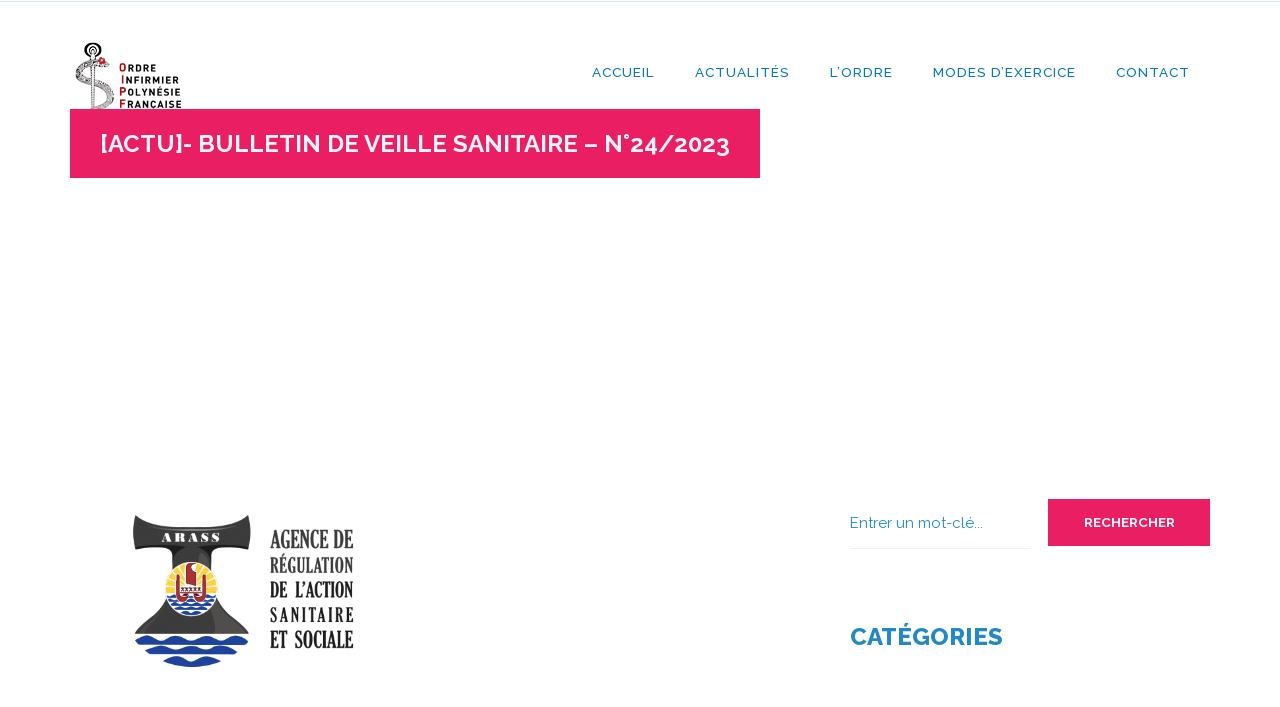

--- FILE ---
content_type: text/html; charset=UTF-8
request_url: https://www.infirmiers.pf/actu-bulletin-de-veille-sanitaire-n24-2023/
body_size: 9905
content:
<!DOCTYPE html>
<html lang="fr-FR" class="no-js">
    <head>
        <meta charset="UTF-8">
        <meta name="viewport" content="width=device-width, initial-scale=1">
        <link rel="profile" href="http://gmpg.org/xfn/11">
        <link rel="pingback" href="https://www.ordre-infirmier.pf/xmlrpc.php">
                    <link rel="shortcut icon" type="image/png" href="">
                <script>(function(html){html.className = html.className.replace(/\bno-js\b/,'js')})(document.documentElement);</script>
<meta name='robots' content='index, follow, max-image-preview:large, max-snippet:-1, max-video-preview:-1' />
	<style>img:is([sizes="auto" i], [sizes^="auto," i]) { contain-intrinsic-size: 3000px 1500px }</style>
	
	<!-- This site is optimized with the Yoast SEO plugin v21.8 - https://yoast.com/wordpress/plugins/seo/ -->
	<title>[ACTU]- Bulletin de Veille Sanitaire - n°24/2023 - Infirmiers de Polynésie Française | OIPF</title>
	<meta name="description" content="30062023. Bulletin de la semaine du BVSO de Polynésie. Pas de nouveau cas de dengue détecté.La vigilance reste de mise." />
	<link rel="canonical" href="https://www.ordre-infirmier.pf/actu-bulletin-de-veille-sanitaire-n24-2023/" />
	<meta property="og:locale" content="fr_FR" />
	<meta property="og:type" content="article" />
	<meta property="og:title" content="[ACTU]- Bulletin de Veille Sanitaire - n°24/2023 - Infirmiers de Polynésie Française | OIPF" />
	<meta property="og:description" content="30062023. Bulletin de la semaine du BVSO de Polynésie. Pas de nouveau cas de dengue détecté.La vigilance reste de mise." />
	<meta property="og:url" content="https://www.ordre-infirmier.pf/actu-bulletin-de-veille-sanitaire-n24-2023/" />
	<meta property="og:site_name" content="Infirmiers de Polynésie Française | OIPF" />
	<meta property="article:published_time" content="2023-06-30T19:32:12+00:00" />
	<meta property="article:modified_time" content="2023-06-30T19:32:13+00:00" />
	<meta property="og:image" content="https://www.ordre-infirmier.pf/wp-content/uploads/2023/06/BVSO.png" />
	<meta property="og:image:width" content="327" />
	<meta property="og:image:height" content="242" />
	<meta property="og:image:type" content="image/png" />
	<meta name="author" content="coipfclient" />
	<meta name="twitter:card" content="summary_large_image" />
	<meta name="twitter:label1" content="Écrit par" />
	<meta name="twitter:data1" content="coipfclient" />
	<meta name="twitter:label2" content="Durée de lecture estimée" />
	<meta name="twitter:data2" content="2 minutes" />
	<script type="application/ld+json" class="yoast-schema-graph">{"@context":"https://schema.org","@graph":[{"@type":"Article","@id":"https://www.ordre-infirmier.pf/actu-bulletin-de-veille-sanitaire-n24-2023/#article","isPartOf":{"@id":"https://www.ordre-infirmier.pf/actu-bulletin-de-veille-sanitaire-n24-2023/"},"author":{"name":"coipfclient","@id":"https://www.ordre-infirmier.pf/#/schema/person/b33641d131cac18d1adeacdcb42f4a5f"},"headline":"[ACTU]- Bulletin de Veille Sanitaire &#8211; n°24/2023","datePublished":"2023-06-30T19:32:12+00:00","dateModified":"2023-06-30T19:32:13+00:00","mainEntityOfPage":{"@id":"https://www.ordre-infirmier.pf/actu-bulletin-de-veille-sanitaire-n24-2023/"},"wordCount":68,"publisher":{"@id":"https://www.ordre-infirmier.pf/#organization"},"image":{"@id":"https://www.ordre-infirmier.pf/actu-bulletin-de-veille-sanitaire-n24-2023/#primaryimage"},"thumbnailUrl":"https://www.ordre-infirmier.pf/wp-content/uploads/2023/06/BVSO.png","keywords":["Bulletin épidémiologique"],"articleSection":["Veille sanitaire"],"inLanguage":"fr-FR"},{"@type":"WebPage","@id":"https://www.ordre-infirmier.pf/actu-bulletin-de-veille-sanitaire-n24-2023/","url":"https://www.ordre-infirmier.pf/actu-bulletin-de-veille-sanitaire-n24-2023/","name":"[ACTU]- Bulletin de Veille Sanitaire - n°24/2023 - Infirmiers de Polynésie Française | OIPF","isPartOf":{"@id":"https://www.ordre-infirmier.pf/#website"},"primaryImageOfPage":{"@id":"https://www.ordre-infirmier.pf/actu-bulletin-de-veille-sanitaire-n24-2023/#primaryimage"},"image":{"@id":"https://www.ordre-infirmier.pf/actu-bulletin-de-veille-sanitaire-n24-2023/#primaryimage"},"thumbnailUrl":"https://www.ordre-infirmier.pf/wp-content/uploads/2023/06/BVSO.png","datePublished":"2023-06-30T19:32:12+00:00","dateModified":"2023-06-30T19:32:13+00:00","description":"30062023. Bulletin de la semaine du BVSO de Polynésie. Pas de nouveau cas de dengue détecté.La vigilance reste de mise.","breadcrumb":{"@id":"https://www.ordre-infirmier.pf/actu-bulletin-de-veille-sanitaire-n24-2023/#breadcrumb"},"inLanguage":"fr-FR","potentialAction":[{"@type":"ReadAction","target":["https://www.ordre-infirmier.pf/actu-bulletin-de-veille-sanitaire-n24-2023/"]}]},{"@type":"ImageObject","inLanguage":"fr-FR","@id":"https://www.ordre-infirmier.pf/actu-bulletin-de-veille-sanitaire-n24-2023/#primaryimage","url":"https://www.ordre-infirmier.pf/wp-content/uploads/2023/06/BVSO.png","contentUrl":"https://www.ordre-infirmier.pf/wp-content/uploads/2023/06/BVSO.png","width":327,"height":242},{"@type":"BreadcrumbList","@id":"https://www.ordre-infirmier.pf/actu-bulletin-de-veille-sanitaire-n24-2023/#breadcrumb","itemListElement":[{"@type":"ListItem","position":1,"name":"Accueil","item":"https://www.ordre-infirmier.pf/"},{"@type":"ListItem","position":2,"name":"[ACTU]- Bulletin de Veille Sanitaire &#8211; n°24/2023"}]},{"@type":"WebSite","@id":"https://www.ordre-infirmier.pf/#website","url":"https://www.ordre-infirmier.pf/","name":"Infirmiers de Polynésie Française | OIPF","description":"","publisher":{"@id":"https://www.ordre-infirmier.pf/#organization"},"potentialAction":[{"@type":"SearchAction","target":{"@type":"EntryPoint","urlTemplate":"https://www.ordre-infirmier.pf/?s={search_term_string}"},"query-input":"required name=search_term_string"}],"inLanguage":"fr-FR"},{"@type":"Organization","@id":"https://www.ordre-infirmier.pf/#organization","name":"Ordre des Infirmiers de Polynésie française","url":"https://www.ordre-infirmier.pf/","logo":{"@type":"ImageObject","inLanguage":"fr-FR","@id":"https://www.ordre-infirmier.pf/#/schema/logo/image/","url":"https://www.infirmiers.pf/wp-content/uploads/2015/11/logo1.jpg","contentUrl":"https://www.infirmiers.pf/wp-content/uploads/2015/11/logo1.jpg","width":371,"height":127,"caption":"Ordre des Infirmiers de Polynésie française"},"image":{"@id":"https://www.ordre-infirmier.pf/#/schema/logo/image/"}},{"@type":"Person","@id":"https://www.ordre-infirmier.pf/#/schema/person/b33641d131cac18d1adeacdcb42f4a5f","name":"coipfclient","url":"https://www.ordre-infirmier.pf/author/coipfclient/"}]}</script>
	<!-- / Yoast SEO plugin. -->


<link rel='dns-prefetch' href='//www.ordre-infirmier.pf' />
<link rel='dns-prefetch' href='//maxcdn.bootstrapcdn.com' />
<link rel='dns-prefetch' href='//fonts.googleapis.com' />
<link rel="alternate" type="application/rss+xml" title="Infirmiers de Polynésie Française | OIPF &raquo; Flux" href="https://www.ordre-infirmier.pf/feed/" />
<link rel="alternate" type="application/rss+xml" title="Infirmiers de Polynésie Française | OIPF &raquo; Flux des commentaires" href="https://www.ordre-infirmier.pf/comments/feed/" />
		<!-- This site uses the Google Analytics by MonsterInsights plugin v9.11.1 - Using Analytics tracking - https://www.monsterinsights.com/ -->
		<!-- Remarque : MonsterInsights n’est actuellement pas configuré sur ce site. Le propriétaire doit authentifier son compte Google Analytics dans les réglages de MonsterInsights.  -->
					<!-- No tracking code set -->
				<!-- / Google Analytics by MonsterInsights -->
		<script type="text/javascript">
/* <![CDATA[ */
window._wpemojiSettings = {"baseUrl":"https:\/\/s.w.org\/images\/core\/emoji\/15.0.3\/72x72\/","ext":".png","svgUrl":"https:\/\/s.w.org\/images\/core\/emoji\/15.0.3\/svg\/","svgExt":".svg","source":{"concatemoji":"https:\/\/www.ordre-infirmier.pf\/wp-includes\/js\/wp-emoji-release.min.js?ver=6.7.4"}};
/*! This file is auto-generated */
!function(i,n){var o,s,e;function c(e){try{var t={supportTests:e,timestamp:(new Date).valueOf()};sessionStorage.setItem(o,JSON.stringify(t))}catch(e){}}function p(e,t,n){e.clearRect(0,0,e.canvas.width,e.canvas.height),e.fillText(t,0,0);var t=new Uint32Array(e.getImageData(0,0,e.canvas.width,e.canvas.height).data),r=(e.clearRect(0,0,e.canvas.width,e.canvas.height),e.fillText(n,0,0),new Uint32Array(e.getImageData(0,0,e.canvas.width,e.canvas.height).data));return t.every(function(e,t){return e===r[t]})}function u(e,t,n){switch(t){case"flag":return n(e,"\ud83c\udff3\ufe0f\u200d\u26a7\ufe0f","\ud83c\udff3\ufe0f\u200b\u26a7\ufe0f")?!1:!n(e,"\ud83c\uddfa\ud83c\uddf3","\ud83c\uddfa\u200b\ud83c\uddf3")&&!n(e,"\ud83c\udff4\udb40\udc67\udb40\udc62\udb40\udc65\udb40\udc6e\udb40\udc67\udb40\udc7f","\ud83c\udff4\u200b\udb40\udc67\u200b\udb40\udc62\u200b\udb40\udc65\u200b\udb40\udc6e\u200b\udb40\udc67\u200b\udb40\udc7f");case"emoji":return!n(e,"\ud83d\udc26\u200d\u2b1b","\ud83d\udc26\u200b\u2b1b")}return!1}function f(e,t,n){var r="undefined"!=typeof WorkerGlobalScope&&self instanceof WorkerGlobalScope?new OffscreenCanvas(300,150):i.createElement("canvas"),a=r.getContext("2d",{willReadFrequently:!0}),o=(a.textBaseline="top",a.font="600 32px Arial",{});return e.forEach(function(e){o[e]=t(a,e,n)}),o}function t(e){var t=i.createElement("script");t.src=e,t.defer=!0,i.head.appendChild(t)}"undefined"!=typeof Promise&&(o="wpEmojiSettingsSupports",s=["flag","emoji"],n.supports={everything:!0,everythingExceptFlag:!0},e=new Promise(function(e){i.addEventListener("DOMContentLoaded",e,{once:!0})}),new Promise(function(t){var n=function(){try{var e=JSON.parse(sessionStorage.getItem(o));if("object"==typeof e&&"number"==typeof e.timestamp&&(new Date).valueOf()<e.timestamp+604800&&"object"==typeof e.supportTests)return e.supportTests}catch(e){}return null}();if(!n){if("undefined"!=typeof Worker&&"undefined"!=typeof OffscreenCanvas&&"undefined"!=typeof URL&&URL.createObjectURL&&"undefined"!=typeof Blob)try{var e="postMessage("+f.toString()+"("+[JSON.stringify(s),u.toString(),p.toString()].join(",")+"));",r=new Blob([e],{type:"text/javascript"}),a=new Worker(URL.createObjectURL(r),{name:"wpTestEmojiSupports"});return void(a.onmessage=function(e){c(n=e.data),a.terminate(),t(n)})}catch(e){}c(n=f(s,u,p))}t(n)}).then(function(e){for(var t in e)n.supports[t]=e[t],n.supports.everything=n.supports.everything&&n.supports[t],"flag"!==t&&(n.supports.everythingExceptFlag=n.supports.everythingExceptFlag&&n.supports[t]);n.supports.everythingExceptFlag=n.supports.everythingExceptFlag&&!n.supports.flag,n.DOMReady=!1,n.readyCallback=function(){n.DOMReady=!0}}).then(function(){return e}).then(function(){var e;n.supports.everything||(n.readyCallback(),(e=n.source||{}).concatemoji?t(e.concatemoji):e.wpemoji&&e.twemoji&&(t(e.twemoji),t(e.wpemoji)))}))}((window,document),window._wpemojiSettings);
/* ]]> */
</script>
<style id='wp-emoji-styles-inline-css' type='text/css'>

	img.wp-smiley, img.emoji {
		display: inline !important;
		border: none !important;
		box-shadow: none !important;
		height: 1em !important;
		width: 1em !important;
		margin: 0 0.07em !important;
		vertical-align: -0.1em !important;
		background: none !important;
		padding: 0 !important;
	}
</style>
<link rel='stylesheet' id='wp-block-library-css' href='https://www.ordre-infirmier.pf/wp-includes/css/dist/block-library/style.min.css?ver=6.7.4' type='text/css' media='all' />
<style id='esf-fb-halfwidth-style-inline-css' type='text/css'>
.wp-block-create-block-easy-social-feed-facebook-carousel{background-color:#21759b;color:#fff;padding:2px}

</style>
<style id='esf-fb-fullwidth-style-inline-css' type='text/css'>
.wp-block-create-block-easy-social-feed-facebook-carousel{background-color:#21759b;color:#fff;padding:2px}

</style>
<style id='esf-fb-thumbnail-style-inline-css' type='text/css'>
.wp-block-create-block-easy-social-feed-facebook-carousel{background-color:#21759b;color:#fff;padding:2px}

</style>
<style id='classic-theme-styles-inline-css' type='text/css'>
/*! This file is auto-generated */
.wp-block-button__link{color:#fff;background-color:#32373c;border-radius:9999px;box-shadow:none;text-decoration:none;padding:calc(.667em + 2px) calc(1.333em + 2px);font-size:1.125em}.wp-block-file__button{background:#32373c;color:#fff;text-decoration:none}
</style>
<style id='global-styles-inline-css' type='text/css'>
:root{--wp--preset--aspect-ratio--square: 1;--wp--preset--aspect-ratio--4-3: 4/3;--wp--preset--aspect-ratio--3-4: 3/4;--wp--preset--aspect-ratio--3-2: 3/2;--wp--preset--aspect-ratio--2-3: 2/3;--wp--preset--aspect-ratio--16-9: 16/9;--wp--preset--aspect-ratio--9-16: 9/16;--wp--preset--color--black: #000000;--wp--preset--color--cyan-bluish-gray: #abb8c3;--wp--preset--color--white: #ffffff;--wp--preset--color--pale-pink: #f78da7;--wp--preset--color--vivid-red: #cf2e2e;--wp--preset--color--luminous-vivid-orange: #ff6900;--wp--preset--color--luminous-vivid-amber: #fcb900;--wp--preset--color--light-green-cyan: #7bdcb5;--wp--preset--color--vivid-green-cyan: #00d084;--wp--preset--color--pale-cyan-blue: #8ed1fc;--wp--preset--color--vivid-cyan-blue: #0693e3;--wp--preset--color--vivid-purple: #9b51e0;--wp--preset--gradient--vivid-cyan-blue-to-vivid-purple: linear-gradient(135deg,rgba(6,147,227,1) 0%,rgb(155,81,224) 100%);--wp--preset--gradient--light-green-cyan-to-vivid-green-cyan: linear-gradient(135deg,rgb(122,220,180) 0%,rgb(0,208,130) 100%);--wp--preset--gradient--luminous-vivid-amber-to-luminous-vivid-orange: linear-gradient(135deg,rgba(252,185,0,1) 0%,rgba(255,105,0,1) 100%);--wp--preset--gradient--luminous-vivid-orange-to-vivid-red: linear-gradient(135deg,rgba(255,105,0,1) 0%,rgb(207,46,46) 100%);--wp--preset--gradient--very-light-gray-to-cyan-bluish-gray: linear-gradient(135deg,rgb(238,238,238) 0%,rgb(169,184,195) 100%);--wp--preset--gradient--cool-to-warm-spectrum: linear-gradient(135deg,rgb(74,234,220) 0%,rgb(151,120,209) 20%,rgb(207,42,186) 40%,rgb(238,44,130) 60%,rgb(251,105,98) 80%,rgb(254,248,76) 100%);--wp--preset--gradient--blush-light-purple: linear-gradient(135deg,rgb(255,206,236) 0%,rgb(152,150,240) 100%);--wp--preset--gradient--blush-bordeaux: linear-gradient(135deg,rgb(254,205,165) 0%,rgb(254,45,45) 50%,rgb(107,0,62) 100%);--wp--preset--gradient--luminous-dusk: linear-gradient(135deg,rgb(255,203,112) 0%,rgb(199,81,192) 50%,rgb(65,88,208) 100%);--wp--preset--gradient--pale-ocean: linear-gradient(135deg,rgb(255,245,203) 0%,rgb(182,227,212) 50%,rgb(51,167,181) 100%);--wp--preset--gradient--electric-grass: linear-gradient(135deg,rgb(202,248,128) 0%,rgb(113,206,126) 100%);--wp--preset--gradient--midnight: linear-gradient(135deg,rgb(2,3,129) 0%,rgb(40,116,252) 100%);--wp--preset--font-size--small: 13px;--wp--preset--font-size--medium: 20px;--wp--preset--font-size--large: 36px;--wp--preset--font-size--x-large: 42px;--wp--preset--spacing--20: 0.44rem;--wp--preset--spacing--30: 0.67rem;--wp--preset--spacing--40: 1rem;--wp--preset--spacing--50: 1.5rem;--wp--preset--spacing--60: 2.25rem;--wp--preset--spacing--70: 3.38rem;--wp--preset--spacing--80: 5.06rem;--wp--preset--shadow--natural: 6px 6px 9px rgba(0, 0, 0, 0.2);--wp--preset--shadow--deep: 12px 12px 50px rgba(0, 0, 0, 0.4);--wp--preset--shadow--sharp: 6px 6px 0px rgba(0, 0, 0, 0.2);--wp--preset--shadow--outlined: 6px 6px 0px -3px rgba(255, 255, 255, 1), 6px 6px rgba(0, 0, 0, 1);--wp--preset--shadow--crisp: 6px 6px 0px rgba(0, 0, 0, 1);}:where(.is-layout-flex){gap: 0.5em;}:where(.is-layout-grid){gap: 0.5em;}body .is-layout-flex{display: flex;}.is-layout-flex{flex-wrap: wrap;align-items: center;}.is-layout-flex > :is(*, div){margin: 0;}body .is-layout-grid{display: grid;}.is-layout-grid > :is(*, div){margin: 0;}:where(.wp-block-columns.is-layout-flex){gap: 2em;}:where(.wp-block-columns.is-layout-grid){gap: 2em;}:where(.wp-block-post-template.is-layout-flex){gap: 1.25em;}:where(.wp-block-post-template.is-layout-grid){gap: 1.25em;}.has-black-color{color: var(--wp--preset--color--black) !important;}.has-cyan-bluish-gray-color{color: var(--wp--preset--color--cyan-bluish-gray) !important;}.has-white-color{color: var(--wp--preset--color--white) !important;}.has-pale-pink-color{color: var(--wp--preset--color--pale-pink) !important;}.has-vivid-red-color{color: var(--wp--preset--color--vivid-red) !important;}.has-luminous-vivid-orange-color{color: var(--wp--preset--color--luminous-vivid-orange) !important;}.has-luminous-vivid-amber-color{color: var(--wp--preset--color--luminous-vivid-amber) !important;}.has-light-green-cyan-color{color: var(--wp--preset--color--light-green-cyan) !important;}.has-vivid-green-cyan-color{color: var(--wp--preset--color--vivid-green-cyan) !important;}.has-pale-cyan-blue-color{color: var(--wp--preset--color--pale-cyan-blue) !important;}.has-vivid-cyan-blue-color{color: var(--wp--preset--color--vivid-cyan-blue) !important;}.has-vivid-purple-color{color: var(--wp--preset--color--vivid-purple) !important;}.has-black-background-color{background-color: var(--wp--preset--color--black) !important;}.has-cyan-bluish-gray-background-color{background-color: var(--wp--preset--color--cyan-bluish-gray) !important;}.has-white-background-color{background-color: var(--wp--preset--color--white) !important;}.has-pale-pink-background-color{background-color: var(--wp--preset--color--pale-pink) !important;}.has-vivid-red-background-color{background-color: var(--wp--preset--color--vivid-red) !important;}.has-luminous-vivid-orange-background-color{background-color: var(--wp--preset--color--luminous-vivid-orange) !important;}.has-luminous-vivid-amber-background-color{background-color: var(--wp--preset--color--luminous-vivid-amber) !important;}.has-light-green-cyan-background-color{background-color: var(--wp--preset--color--light-green-cyan) !important;}.has-vivid-green-cyan-background-color{background-color: var(--wp--preset--color--vivid-green-cyan) !important;}.has-pale-cyan-blue-background-color{background-color: var(--wp--preset--color--pale-cyan-blue) !important;}.has-vivid-cyan-blue-background-color{background-color: var(--wp--preset--color--vivid-cyan-blue) !important;}.has-vivid-purple-background-color{background-color: var(--wp--preset--color--vivid-purple) !important;}.has-black-border-color{border-color: var(--wp--preset--color--black) !important;}.has-cyan-bluish-gray-border-color{border-color: var(--wp--preset--color--cyan-bluish-gray) !important;}.has-white-border-color{border-color: var(--wp--preset--color--white) !important;}.has-pale-pink-border-color{border-color: var(--wp--preset--color--pale-pink) !important;}.has-vivid-red-border-color{border-color: var(--wp--preset--color--vivid-red) !important;}.has-luminous-vivid-orange-border-color{border-color: var(--wp--preset--color--luminous-vivid-orange) !important;}.has-luminous-vivid-amber-border-color{border-color: var(--wp--preset--color--luminous-vivid-amber) !important;}.has-light-green-cyan-border-color{border-color: var(--wp--preset--color--light-green-cyan) !important;}.has-vivid-green-cyan-border-color{border-color: var(--wp--preset--color--vivid-green-cyan) !important;}.has-pale-cyan-blue-border-color{border-color: var(--wp--preset--color--pale-cyan-blue) !important;}.has-vivid-cyan-blue-border-color{border-color: var(--wp--preset--color--vivid-cyan-blue) !important;}.has-vivid-purple-border-color{border-color: var(--wp--preset--color--vivid-purple) !important;}.has-vivid-cyan-blue-to-vivid-purple-gradient-background{background: var(--wp--preset--gradient--vivid-cyan-blue-to-vivid-purple) !important;}.has-light-green-cyan-to-vivid-green-cyan-gradient-background{background: var(--wp--preset--gradient--light-green-cyan-to-vivid-green-cyan) !important;}.has-luminous-vivid-amber-to-luminous-vivid-orange-gradient-background{background: var(--wp--preset--gradient--luminous-vivid-amber-to-luminous-vivid-orange) !important;}.has-luminous-vivid-orange-to-vivid-red-gradient-background{background: var(--wp--preset--gradient--luminous-vivid-orange-to-vivid-red) !important;}.has-very-light-gray-to-cyan-bluish-gray-gradient-background{background: var(--wp--preset--gradient--very-light-gray-to-cyan-bluish-gray) !important;}.has-cool-to-warm-spectrum-gradient-background{background: var(--wp--preset--gradient--cool-to-warm-spectrum) !important;}.has-blush-light-purple-gradient-background{background: var(--wp--preset--gradient--blush-light-purple) !important;}.has-blush-bordeaux-gradient-background{background: var(--wp--preset--gradient--blush-bordeaux) !important;}.has-luminous-dusk-gradient-background{background: var(--wp--preset--gradient--luminous-dusk) !important;}.has-pale-ocean-gradient-background{background: var(--wp--preset--gradient--pale-ocean) !important;}.has-electric-grass-gradient-background{background: var(--wp--preset--gradient--electric-grass) !important;}.has-midnight-gradient-background{background: var(--wp--preset--gradient--midnight) !important;}.has-small-font-size{font-size: var(--wp--preset--font-size--small) !important;}.has-medium-font-size{font-size: var(--wp--preset--font-size--medium) !important;}.has-large-font-size{font-size: var(--wp--preset--font-size--large) !important;}.has-x-large-font-size{font-size: var(--wp--preset--font-size--x-large) !important;}
:where(.wp-block-post-template.is-layout-flex){gap: 1.25em;}:where(.wp-block-post-template.is-layout-grid){gap: 1.25em;}
:where(.wp-block-columns.is-layout-flex){gap: 2em;}:where(.wp-block-columns.is-layout-grid){gap: 2em;}
:root :where(.wp-block-pullquote){font-size: 1.5em;line-height: 1.6;}
</style>
<link rel='stylesheet' id='redux-extendify-styles-css' href='https://www.ordre-infirmier.pf/wp-content/plugins/redux-framework/redux-core/assets/css/extendify-utilities.css?ver=4.4.11' type='text/css' media='all' />
<link rel='stylesheet' id='contact-form-7-css' href='https://www.ordre-infirmier.pf/wp-content/plugins/contact-form-7/includes/css/styles.css?ver=6.1.4' type='text/css' media='all' />
<link rel='stylesheet' id='easy-facebook-likebox-custom-fonts-css' href='https://www.ordre-infirmier.pf/wp-content/plugins/easy-facebook-likebox/frontend/assets/css/esf-custom-fonts.css?ver=6.7.4' type='text/css' media='all' />
<link rel='stylesheet' id='easy-facebook-likebox-popup-styles-css' href='https://www.ordre-infirmier.pf/wp-content/plugins/easy-facebook-likebox/facebook/frontend/assets/css/esf-free-popup.css?ver=6.6.2' type='text/css' media='all' />
<link rel='stylesheet' id='easy-facebook-likebox-frontend-css' href='https://www.ordre-infirmier.pf/wp-content/plugins/easy-facebook-likebox/facebook/frontend/assets/css/easy-facebook-likebox-frontend.css?ver=6.6.2' type='text/css' media='all' />
<link rel='stylesheet' id='easy-facebook-likebox-customizer-style-css' href='https://www.ordre-infirmier.pf/wp-admin/admin-ajax.php?action=easy-facebook-likebox-customizer-style&#038;ver=6.6.2' type='text/css' media='all' />
<link rel='stylesheet' id='pixar-accordions-css' href='https://www.ordre-infirmier.pf/wp-content/plugins/pixar-accordions/public/css/style.css?ver=1.0.0' type='text/css' media='all' />
<link rel='stylesheet' id='pixar-font-genericon-css' href='https://www.ordre-infirmier.pf/wp-content/plugins/pixar-accordions/public/css/genericons.css?ver=1.0.0' type='text/css' media='all' />
<link rel='stylesheet' id='pixar-font-awesome-css' href='https://maxcdn.bootstrapcdn.com/font-awesome/4.4.0/css/font-awesome.min.css?ver=1.0.0' type='text/css' media='all' />
<link rel='stylesheet' id='dashicons-css' href='https://www.ordre-infirmier.pf/wp-includes/css/dashicons.min.css?ver=6.7.4' type='text/css' media='all' />
<link rel='stylesheet' id='pixar-bootstrap3-css' href='https://maxcdn.bootstrapcdn.com/bootstrap/3.3.5/css/bootstrap.min.css?ver=3.3.5' type='text/css' media='all' />
<link rel='stylesheet' id='pixar-features-css' href='https://www.ordre-infirmier.pf/wp-content/plugins/pixar-features/public/css/style.css?ver=1.0.0' type='text/css' media='all' />
<link rel='stylesheet' id='pixar-services-css' href='https://www.ordre-infirmier.pf/wp-content/plugins/pixar-services/public/css/style.css?ver=1.0.0' type='text/css' media='all' />
<link rel='stylesheet' id='cff-css' href='https://www.ordre-infirmier.pf/wp-content/plugins/custom-facebook-feed/assets/css/cff-style.min.css?ver=4.3.4' type='text/css' media='all' />
<link rel='stylesheet' id='sb-font-awesome-css' href='https://maxcdn.bootstrapcdn.com/font-awesome/4.7.0/css/font-awesome.min.css?ver=6.7.4' type='text/css' media='all' />
<link rel='stylesheet' id='selectbox-css' href='https://www.ordre-infirmier.pf/wp-content/themes/health-plus/css/jquery.selectbox.css?ver=6.7.4' type='text/css' media='all' />
<link rel='stylesheet' id='variation2-css' href='https://www.ordre-infirmier.pf/wp-content/themes/health-plus/css/custom-variation2.css?ver=6.7.4' type='text/css' media='all' />
<link rel='stylesheet' id='color-css' href='https://www.ordre-infirmier.pf/wp-content/themes/health-plus/css/color.css?ver=6.7.4' type='text/css' media='all' />
<link rel='stylesheet' id='responsive-css' href='https://www.ordre-infirmier.pf/wp-content/themes/health-plus/css/responsive.css?ver=6.7.4' type='text/css' media='all' />
<link rel='stylesheet' id='default-css' href='https://www.ordre-infirmier.pf/wp-content/themes/oipf/style.css?ver=6.7.4' type='text/css' media='all' />
<link rel='stylesheet' id='hnm-fonts-css' href='//fonts.googleapis.com/css?family=Open+Sans%3A400%2C600%2C700%2C800%7CRaleway%3A500%2C600%2C700%2C800%2C900%2C400%2C300%7CLora%3A400%2C400italic&#038;ver=1.0.0' type='text/css' media='all' />
<link rel='stylesheet' id='esf-custom-fonts-css' href='https://www.ordre-infirmier.pf/wp-content/plugins/easy-facebook-likebox/frontend/assets/css/esf-custom-fonts.css?ver=6.7.4' type='text/css' media='all' />
<link rel='stylesheet' id='esf-insta-frontend-css' href='https://www.ordre-infirmier.pf/wp-content/plugins/easy-facebook-likebox//instagram/frontend/assets/css/esf-insta-frontend.css?ver=6.7.4' type='text/css' media='all' />
<link rel='stylesheet' id='esf-insta-customizer-style-css' href='https://www.ordre-infirmier.pf/wp-admin/admin-ajax.php?action=esf-insta-customizer-style&#038;ver=6.7.4' type='text/css' media='all' />
<script type="text/javascript" src="https://www.ordre-infirmier.pf/wp-includes/js/jquery/jquery.min.js?ver=3.7.1" id="jquery-core-js"></script>
<script type="text/javascript" src="https://www.ordre-infirmier.pf/wp-includes/js/jquery/jquery-migrate.min.js?ver=3.4.1" id="jquery-migrate-js"></script>
<script type="text/javascript" src="https://www.ordre-infirmier.pf/wp-content/plugins/easy-facebook-likebox/facebook/frontend/assets/js/esf-free-popup.min.js?ver=6.6.2" id="easy-facebook-likebox-popup-script-js"></script>
<script type="text/javascript" id="easy-facebook-likebox-public-script-js-extra">
/* <![CDATA[ */
var public_ajax = {"ajax_url":"https:\/\/www.ordre-infirmier.pf\/wp-admin\/admin-ajax.php","efbl_is_fb_pro":""};
/* ]]> */
</script>
<script type="text/javascript" src="https://www.ordre-infirmier.pf/wp-content/plugins/easy-facebook-likebox/facebook/frontend/assets/js/public.js?ver=6.6.2" id="easy-facebook-likebox-public-script-js"></script>
<script type="text/javascript" src="https://www.ordre-infirmier.pf/wp-content/plugins/pixar-features/public/js/scripts.js?ver=1.0.0" id="pixar-features-js"></script>
<script type="text/javascript" src="https://www.ordre-infirmier.pf/wp-content/plugins/pixar-services/public/js/scripts.js?ver=1.0.0" id="pixar-services-js"></script>
<script type="text/javascript" src="https://www.ordre-infirmier.pf/wp-content/themes/health-plus/js/modernizr.custom.68477.js?ver=6.7.4" id="modernizer-js"></script>
<script type="text/javascript" src="https://www.ordre-infirmier.pf/wp-content/plugins/easy-facebook-likebox/frontend/assets/js/imagesloaded.pkgd.min.js?ver=6.7.4" id="imagesloaded.pkgd.min-js"></script>
<script type="text/javascript" id="esf-insta-public-js-extra">
/* <![CDATA[ */
var esf_insta = {"ajax_url":"https:\/\/www.ordre-infirmier.pf\/wp-admin\/admin-ajax.php","version":"free","nonce":"4310b1a69f"};
/* ]]> */
</script>
<script type="text/javascript" src="https://www.ordre-infirmier.pf/wp-content/plugins/easy-facebook-likebox//instagram/frontend/assets/js/esf-insta-public.js?ver=1" id="esf-insta-public-js"></script>
<script></script><link rel="https://api.w.org/" href="https://www.ordre-infirmier.pf/wp-json/" /><link rel="alternate" title="JSON" type="application/json" href="https://www.ordre-infirmier.pf/wp-json/wp/v2/posts/2112" /><link rel="EditURI" type="application/rsd+xml" title="RSD" href="https://www.ordre-infirmier.pf/xmlrpc.php?rsd" />
<meta name="generator" content="WordPress 6.7.4" />
<link rel='shortlink' href='https://www.ordre-infirmier.pf/?p=2112' />
<link rel="alternate" title="oEmbed (JSON)" type="application/json+oembed" href="https://www.ordre-infirmier.pf/wp-json/oembed/1.0/embed?url=https%3A%2F%2Fwww.ordre-infirmier.pf%2Factu-bulletin-de-veille-sanitaire-n24-2023%2F" />
<link rel="alternate" title="oEmbed (XML)" type="text/xml+oembed" href="https://www.ordre-infirmier.pf/wp-json/oembed/1.0/embed?url=https%3A%2F%2Fwww.ordre-infirmier.pf%2Factu-bulletin-de-veille-sanitaire-n24-2023%2F&#038;format=xml" />
<meta name="generator" content="Redux 4.4.11" /><meta name="generator" content="Powered by WPBakery Page Builder - drag and drop page builder for WordPress."/>
<noscript><style> .wpb_animate_when_almost_visible { opacity: 1; }</style></noscript>    </head>
    <body class="post-template-default single single-post postid-2112 single-format-standard chrome var1 wpb-js-composer js-comp-ver-7.4 vc_responsive">
        <div class="outer-sync var1">
            
<div class="top-strip">
    <div class="container">
        <div class="row">

            <div class="col-sm-12">
                            </div>

        </div>
    </div>
</div>

<header>
    <div class="container">
        <div class="row">

            <div class="col-sm-12 bottom-strip p-both top-section">

                <div class="col-lg-4 col-sm-6 col-xs-10 logo">
                                            <a href="https://www.ordre-infirmier.pf" rel="home"><h1><img src="https://www.ordre-infirmier.pf/wp-content/uploads/2024/01/2024-01-15-OIPF-LOGO-V-01-24-web.png" alt="Infirmiers de Polynésie Française | OIPF" /></a></h1>
                                        </div>

                <div class="col-lg-8 col-sm-6 col-xs-12 navigation">
                    <nav class="navbar navbar-default">
                        <div class="container-fluid">

                            <div class="navbar-header">
                                <button type="button" class="navbar-toggle collapsed" data-toggle="collapse" data-target="#bs-example-navbar-collapse-1">
                                    <span class="sr-only">Toggle navigation</span>
                                    <span class="icon-bar"></span>
                                    <span class="icon-bar"></span>
                                    <span class="icon-bar"></span>
                                </button>
                            </div>

                            <div class="collapse navbar-collapse" id="bs-example-navbar-collapse-1">
                                <ul class="nav navbar-nav"><li id="menu-item-520" class="menu-item menu-item-type-post_type menu-item-object-page menu-item-home menu-item-520"><a href="https://www.ordre-infirmier.pf/">Accueil</a></li>
<li id="menu-item-2472" class="menu-item menu-item-type-post_type menu-item-object-page menu-item-2472"><a href="https://www.ordre-infirmier.pf/actualites-2/">Actualités</a></li>
<li id="menu-item-519" class="menu-item menu-item-type-post_type menu-item-object-page menu-item-519"><a href="https://www.ordre-infirmier.pf/ordre/">L&rsquo;Ordre</a></li>
<li id="menu-item-518" class="menu-item menu-item-type-post_type menu-item-object-page menu-item-518"><a href="https://www.ordre-infirmier.pf/modes-exercice/">Modes d&rsquo;exercice</a></li>
<li id="menu-item-516" class="menu-item menu-item-type-post_type menu-item-object-page menu-item-516"><a href="https://www.ordre-infirmier.pf/contact/">Contact</a></li>
</ul>                            </div>

                        </div>
                    </nav>
                </div>

            </div>

        </div>
    </div>
</header>                        
<div class="inner-banner">
    <img src="http://www.nbc-interactive.pf/clients/infirmiers/wp-content/uploads/2015/11/actualites-header.jpg" alt="" />    <div class="container">
        <div class="row">
            <div class="col-sm-12">
                <h1>
                    [ACTU]- Bulletin de Veille Sanitaire &#8211; n°24/2023                </h1>
            </div>
        </div>
    </div>
</div>    <div class="blog-page p82-topbot pb-0">        <div class="container">            <div class="row">                                <div class="col-md-8 col-sm-7 left-section">                                            <article id="post-2112" class="post-2112 post type-post status-publish format-standard has-post-thumbnail hentry category-veille-sanitaire tag-bulletin-epidemiologique">    <div class="im-blog">        <a href="https://www.ordre-infirmier.pf/actu-bulletin-de-veille-sanitaire-n24-2023/"><img width="327" height="242" src="https://www.ordre-infirmier.pf/wp-content/uploads/2023/06/BVSO.png" class="attachment-post-thumbnail size-post-thumbnail wp-post-image" alt="" decoding="async" fetchpriority="high" srcset="https://www.ordre-infirmier.pf/wp-content/uploads/2023/06/BVSO.png 327w, https://www.ordre-infirmier.pf/wp-content/uploads/2023/06/BVSO-300x222.png 300w" sizes="(max-width: 327px) 100vw, 327px" /></a>    </div>        <div class="col-sm-12 step-right">            <div id="single-meta">                <span class="date">Publié le 30 juin 2023<span class="bk">|</span><span class="cat"><a href="https://www.ordre-infirmier.pf/veille-sanitaire/" rel="category tag">Veille sanitaire</a></span>            </div>                    
<p>Plus d&rsquo;informations sur: <a href="https://www.service-public.pf/dsp/espace-pro-2/surveillance-epidemiologique/" target="_blank" rel="noreferrer noopener">https://www.service-public.pf/dsp/espace-pro-2/surveillance-epidemiologique/ </a></p>



<p>Les points forts cette semaine:</p>



<p class="has-white-color has-vivid-green-cyan-background-color has-text-color has-background has-medium-font-size">Pas de nouveaux cas de dengue confirmé en S25 après le premier cas importé en S24; la vigilance reste renforcée pour les semaines à venir.</p>



<p class="has-white-color has-pale-cyan-blue-background-color has-text-color has-background has-medium-font-size">Pas d&rsquo;augmentation du nombre de consultation pour symptôme « dengue-like » d&rsquo;après les données du réseau sentinelle. </p>



<figure class="wp-block-image size-full"><a href="http://www.infirmiers.pf/wp-content/uploads/2023/06/2420231-1.png"><img decoding="async" width="592" height="782" src="http://www.infirmiers.pf/wp-content/uploads/2023/06/2420231-1.png" alt="" class="wp-image-2118" srcset="https://www.ordre-infirmier.pf/wp-content/uploads/2023/06/2420231-1.png 592w, https://www.ordre-infirmier.pf/wp-content/uploads/2023/06/2420231-1-227x300.png 227w" sizes="(max-width: 592px) 100vw, 592px" /></a></figure>



<figure class="wp-block-image size-full"><a href="http://www.infirmiers.pf/wp-content/uploads/2023/06/2420232-1.png"><img decoding="async" width="592" height="780" src="http://www.infirmiers.pf/wp-content/uploads/2023/06/2420232-1.png" alt="" class="wp-image-2119" srcset="https://www.ordre-infirmier.pf/wp-content/uploads/2023/06/2420232-1.png 592w, https://www.ordre-infirmier.pf/wp-content/uploads/2023/06/2420232-1-228x300.png 228w" sizes="(max-width: 592px) 100vw, 592px" /></a></figure>



<figure class="wp-block-image size-full"><a href="http://www.infirmiers.pf/wp-content/uploads/2023/06/2420233-1.png"><img loading="lazy" decoding="async" width="596" height="681" src="http://www.infirmiers.pf/wp-content/uploads/2023/06/2420233-1.png" alt="" class="wp-image-2120" srcset="https://www.ordre-infirmier.pf/wp-content/uploads/2023/06/2420233-1.png 596w, https://www.ordre-infirmier.pf/wp-content/uploads/2023/06/2420233-1-263x300.png 263w" sizes="auto, (max-width: 596px) 100vw, 596px" /></a></figure>



<figure class="wp-block-image size-full"><a href="http://www.infirmiers.pf/wp-content/uploads/2023/06/2420234-1.png"><img loading="lazy" decoding="async" width="596" height="767" src="http://www.infirmiers.pf/wp-content/uploads/2023/06/2420234-1.png" alt="" class="wp-image-2121" srcset="https://www.ordre-infirmier.pf/wp-content/uploads/2023/06/2420234-1.png 596w, https://www.ordre-infirmier.pf/wp-content/uploads/2023/06/2420234-1-233x300.png 233w" sizes="auto, (max-width: 596px) 100vw, 596px" /></a></figure>



<figure class="wp-block-image size-full"><a href="http://www.infirmiers.pf/wp-content/uploads/2023/06/2420235-1.png"><img loading="lazy" decoding="async" width="597" height="767" src="http://www.infirmiers.pf/wp-content/uploads/2023/06/2420235-1.png" alt="" class="wp-image-2122" srcset="https://www.ordre-infirmier.pf/wp-content/uploads/2023/06/2420235-1.png 597w, https://www.ordre-infirmier.pf/wp-content/uploads/2023/06/2420235-1-234x300.png 234w" sizes="auto, (max-width: 597px) 100vw, 597px" /></a></figure>
                <div class="bord100"></div>    </div></article>                                                            </div>                <div class="col-md-4 col-sm-5 right-section">	<div id="search-2" class="width sidebar-widget widget_search"><form method="get" class="search-form" action="https://www.ordre-infirmier.pf">    <p class="clearfix">        <input type="text" name="s" placeholder="Entrer un mot-clé..." />        <input class="btn btn-primary" type="submit" name="submit" value="Rechercher" />    </p></form></div><div id="categories-2" class="width sidebar-widget widget_categories"><h2>Catégories</h2>
			<ul>
					<li class="cat-item cat-item-75"><a href="https://www.ordre-infirmier.pf/diffusion-communication/">-DIFFUSION- COMMUNICATION</a>
</li>
	<li class="cat-item cat-item-67"><a href="https://www.ordre-infirmier.pf/arass/">ARASS</a>
</li>
	<li class="cat-item cat-item-72"><a href="https://www.ordre-infirmier.pf/communique-officiel/bulletin-epidemiologique/">Bulletin épidémiologique</a>
</li>
	<li class="cat-item cat-item-69"><a href="https://www.ordre-infirmier.pf/bureau-des-programmes-de-sante/">Bureau des Programmes de Santé</a>
</li>
	<li class="cat-item cat-item-25"><a href="https://www.ordre-infirmier.pf/communique-officiel/">Communiqué officiel</a>
</li>
	<li class="cat-item cat-item-27"><a href="https://www.ordre-infirmier.pf/evenement/">Évènement</a>
</li>
	<li class="cat-item cat-item-70"><a href="https://www.ordre-infirmier.pf/formation/">Formation</a>
</li>
	<li class="cat-item cat-item-76"><a href="https://www.ordre-infirmier.pf/info-generale/">INFO GENERALE</a>
</li>
	<li class="cat-item cat-item-1"><a href="https://www.ordre-infirmier.pf/non-classe/">Non classé</a>
</li>
	<li class="cat-item cat-item-26"><a href="https://www.ordre-infirmier.pf/ordre-des-infirmiers/">Ordre des Infirmiers</a>
</li>
	<li class="cat-item cat-item-66"><a href="https://www.ordre-infirmier.pf/veille-sanitaire/">Veille sanitaire</a>
</li>
			</ul>

			</div></div>            </div>        </div>    </div>    
                    
<footer class="footer">
    <div class="container">
        <div class="row">

            


            <div id="text-2" class="col-sm-12 all-need widget_text">			<div class="textwidget"><ul>
<li><a href="http://www.infirmiers.pf">Accueil</a></li>
<li class="bottom"><a href="http://www.infirmiers.pf/ordre">L'ordre</a></li>
<li><a href="http://www.infirmiers.pf/modes-exercice">Modes d'exercice</a></li>
<li class="bottom"><a href="http://www.infirmiers.pf/actualites">Actualités</a></li>
<li><a href="http://www.infirmiers.pf/contact">Contact</a></li>
</ul></div>
		</div>
        </div>
    </div>
</footer>                            <div class="copyrights">                <p>© 2016 Ordre des Infirmiers de Polynésie française  |  Design by <a href="http://www.nbc-interactive.pf/?utm_source=infirmiers.pf&amp;utm_medium=Website&amp;utm_campaign=Footer%20link" target="_blank">NBC Interactive Agency</a></p>            </div>            </div>    <!-- Custom Facebook Feed JS -->
<script type="text/javascript">var cffajaxurl = "https://www.ordre-infirmier.pf/wp-admin/admin-ajax.php";
var cfflinkhashtags = "true";
</script>
<script type="text/javascript" src="https://www.ordre-infirmier.pf/wp-includes/js/dist/hooks.min.js?ver=4d63a3d491d11ffd8ac6" id="wp-hooks-js"></script>
<script type="text/javascript" src="https://www.ordre-infirmier.pf/wp-includes/js/dist/i18n.min.js?ver=5e580eb46a90c2b997e6" id="wp-i18n-js"></script>
<script type="text/javascript" id="wp-i18n-js-after">
/* <![CDATA[ */
wp.i18n.setLocaleData( { 'text direction\u0004ltr': [ 'ltr' ] } );
/* ]]> */
</script>
<script type="text/javascript" src="https://www.ordre-infirmier.pf/wp-content/plugins/contact-form-7/includes/swv/js/index.js?ver=6.1.4" id="swv-js"></script>
<script type="text/javascript" id="contact-form-7-js-translations">
/* <![CDATA[ */
( function( domain, translations ) {
	var localeData = translations.locale_data[ domain ] || translations.locale_data.messages;
	localeData[""].domain = domain;
	wp.i18n.setLocaleData( localeData, domain );
} )( "contact-form-7", {"translation-revision-date":"2025-02-06 12:02:14+0000","generator":"GlotPress\/4.0.1","domain":"messages","locale_data":{"messages":{"":{"domain":"messages","plural-forms":"nplurals=2; plural=n > 1;","lang":"fr"},"This contact form is placed in the wrong place.":["Ce formulaire de contact est plac\u00e9 dans un mauvais endroit."],"Error:":["Erreur\u00a0:"]}},"comment":{"reference":"includes\/js\/index.js"}} );
/* ]]> */
</script>
<script type="text/javascript" id="contact-form-7-js-before">
/* <![CDATA[ */
var wpcf7 = {
    "api": {
        "root": "https:\/\/www.ordre-infirmier.pf\/wp-json\/",
        "namespace": "contact-form-7\/v1"
    }
};
/* ]]> */
</script>
<script type="text/javascript" src="https://www.ordre-infirmier.pf/wp-content/plugins/contact-form-7/includes/js/index.js?ver=6.1.4" id="contact-form-7-js"></script>
<script type="text/javascript" src="https://www.ordre-infirmier.pf/wp-includes/js/jquery/ui/core.min.js?ver=1.13.3" id="jquery-ui-core-js"></script>
<script type="text/javascript" src="https://www.ordre-infirmier.pf/wp-includes/js/jquery/ui/accordion.min.js?ver=1.13.3" id="jquery-ui-accordion-js"></script>
<script type="text/javascript" src="https://www.ordre-infirmier.pf/wp-content/plugins/pixar-accordions/public/js/scripts.js?ver=1.0.0" id="pixar-accordions-js"></script>
<script type="text/javascript" src="https://www.ordre-infirmier.pf/wp-content/plugins/custom-facebook-feed/assets/js/cff-scripts.min.js?ver=4.3.4" id="cffscripts-js"></script>
<script type="text/javascript" src="https://www.ordre-infirmier.pf/wp-includes/js/comment-reply.min.js?ver=6.7.4" id="comment-reply-js" async="async" data-wp-strategy="async"></script>
<script type="text/javascript" src="https://www.ordre-infirmier.pf/wp-content/themes/health-plus/js/bootstrap.min.js?ver=6.7.4" id="bootstrap-js"></script>
<script type="text/javascript" src="https://www.ordre-infirmier.pf/wp-content/themes/health-plus/js/jquery.selectbox-0.2.js?ver=6.7.4" id="selectbox-js"></script>
<script type="text/javascript" src="https://www.ordre-infirmier.pf/wp-content/themes/health-plus/js/plugins.js?ver=6.7.4" id="plugins-js"></script>
<script type="text/javascript" src="https://www.ordre-infirmier.pf/wp-content/themes/health-plus/js/jquery.bxslider.js?ver=6.7.4" id="bxslider-js"></script>
<script type="text/javascript" src="https://www.ordre-infirmier.pf/wp-includes/js/dist/vendor/moment.min.js?ver=2.30.1" id="moment-js"></script>
<script type="text/javascript" id="moment-js-after">
/* <![CDATA[ */
moment.updateLocale( 'fr_FR', {"months":["janvier","f\u00e9vrier","mars","avril","mai","juin","juillet","ao\u00fbt","septembre","octobre","novembre","d\u00e9cembre"],"monthsShort":["Jan","F\u00e9v","Mar","Avr","Mai","Juin","Juil","Ao\u00fbt","Sep","Oct","Nov","D\u00e9c"],"weekdays":["dimanche","lundi","mardi","mercredi","jeudi","vendredi","samedi"],"weekdaysShort":["dim","lun","mar","mer","jeu","ven","sam"],"week":{"dow":1},"longDateFormat":{"LT":"G \\h i \\m\\i\\n","LTS":null,"L":null,"LL":"j F Y","LLL":"d F Y G\\hi","LLLL":null}} );
/* ]]> */
</script>
<script type="text/javascript" src="https://www.ordre-infirmier.pf/wp-content/themes/health-plus/js/bootstrap-datetimepicker.js?ver=6.7.4" id="datetpicker-js"></script>
<script type="text/javascript" src="https://www.ordre-infirmier.pf/wp-content/themes/health-plus/js/main.js?ver=6.7.4" id="main-js"></script>
<script></script></body></html>

--- FILE ---
content_type: text/css
request_url: https://www.ordre-infirmier.pf/wp-content/themes/health-plus/css/jquery.selectbox.css?ver=6.7.4
body_size: 571
content:
@CHARSET "UTF-8";
.sbHolder{
	border: solid 1px #dce8f1;
	font-size: 13px;
	font-weight: normal;
	height: 40px;
	position: relative;
	width: 67%;
	float:right;
}
.sbHolder:focus .sbSelector{
	
}
.sbSelector{
	display: block;
	height: 40px;
	left: 0;
	line-height: 35px;
	outline: none;
	overflow: hidden;
	position: absolute;
	text-indent: 10px;
	top: 0;
	width: 86%;
	text-align:left;
}
.sbSelector:link, .sbSelector:visited, .sbSelector:hover{
	color: #99abba;
	outline: none;
	text-decoration: none;
}
.sbToggle{
	background:url(../images/icons/drop-sel.png) left 49% no-repeat ;
	display: block;
	height: 40px;
	outline: none;
	position: absolute;
	right: 0;
	top: 0;
	width: 30px;
}
.sbToggle:hover{
	background:url(../images/icons/drop-sel.png) left 49% no-repeat ;
}
.sbToggleOpen{
	background:url(../images/icons/drop-sel.png) left 49% no-repeat ;
}
.sbToggleOpen:hover{
	background:url(../images/icons/drop-sel.png) left 49% no-repeat ;
}
.sbHolderDisabled{
	/* background-color: #3C3C3C; */
	border: solid 1px #dce8f1;
}
.sbHolderDisabled .sbHolder{
	
}
.sbHolderDisabled .sbToggle{
	
}
.sbOptions{
	background-color: #fff; 
	border: solid 1px #dce8f1;
	list-style: none;
	left: -1px;
	margin: 0;
	padding: 0;
	position: absolute;
	top: 30px;
	width: 100%;
	z-index: 1;
	overflow-y: auto;
	text-align:left;
}
.sbOptions li{
	padding: 0 7px;
}
.sbOptions a{
/*	border-bottom: dotted 1px #dce8f1;
*/	display: block;
	outline: none;
	padding: 7px 0 7px 3px;
}
.sbOptions a:link, .sbOptions a:visited{
	color: #ddd;
	text-decoration: none;
}
.sbOptions a:hover,
.sbOptions a:focus,
.sbOptions a.sbFocus{
	color: #99abba;
}
.sbOptions li.last a{
	border-bottom: none;
}
.sbOptions .sbDisabled{
/*	border-bottom: dotted 1px #515151;
*/	color: #999;
	display: block;
	padding: 7px 0 7px 3px;
}
.sbOptions .sbGroup{
	/*border-bottom: dotted 1px #515151;*/
	color: #EBB52D;
	display: block;
	font-weight: bold;
	padding: 7px 0 7px 3px;
}
.sbOptions .sbSub{
	padding-left: 17px;
}

--- FILE ---
content_type: text/css
request_url: https://www.ordre-infirmier.pf/wp-content/themes/health-plus/css/custom-variation2.css?ver=6.7.4
body_size: 9294
content:
@charset "utf-8";  

/*------------------------------------------------------------------
[Table of contents]

01. Global
02. header
03. Main Navigation
04. Banner
05. Home
06. Services
07. Doctors
08. Footer

-------------------------------------------------------------------*/


/*** Global ***/
 
.col-sm-12.step-right {
	margin: 0;
	padding: 0;
	border: 0;
	outline: 0;
	vertical-align: baseline;
}
body {
	font-family: "Raleway", Helvetica, Arial, sans-serif;
	background: #e4f0fa !important;
	font-size: 13.5px;
	margin: 0;
	padding: 45px 30px;
	color: #2389c6;
}
body.var1 {
    padding: 0;
}

.cta {
	background:#b3e5fc;
	padding:14px;
	}

.cta p:first-child{
	margin-bottom:14px;
	}

a.btn.btn-primary.bulletins {
    margin-top: 0px;
}

ul.docs li, ul.desc li {
    list-style: none;
    padding: 28px 0;
    border-bottom: 1px solid #e0ebf3;
}
ul.docs li a, ul.desc li a {
	font-size:15px;
	letter-spacing:.05em;
	color:#ec3b77;
	font-weight:700;
}
ul.docs li a:hover, ul.desc li a:hover {
	color:#c2185b;
}
ul.docs li:last-of-type, ul.desc li:last-of-type {
	border:0;
}
.mode {
	min-height: 300px!important;
}
input {
	color:#2389c6!important;
}
input::-webkit-input-placeholder, textarea::-webkit-input-placeholder {
		color:#2389c6!important;
		font-weight:normal;
	}
input::-webkit-input-placeholder, textarea::-webkit-input-placeholder {
	line-height: 16px; /* fix chrome bug */
}
input::-moz-placeholder, textarea::-moz-input-placeholder {
	color:#a2b8be; /* Mozilla Firefox 4 to 18 */
	opacity:  1;
}
input::-ms-input-placeholder, textarea::-ms-input-placeholder {
	color:#a2b8be; /* Internet Explorer 10+ */
}

.dark h4, .dark p, .ambient h4, .ambient p {
	color:#dee9f2!important;
}
.light h4, .light p {
	color:#2389c6!important;
}
.white, .title-grp.white {
	color:#dee9f2!important;
}
.date, .cat a, .single-date {
    color: #2389C6!important;
    font-weight: 600;
    font-size: 15px;
}
.single-meta {
    margin: 30px 0!important;
}
#categories-2 ul {
	padding-left:0;
}
h1, h2, h3, h4, h5, h6 {
    font-family: "Raleway", "Open Sans", Helvetica, Arial, sans-serif;
}
h3 .cta, .cta h3 {
	font-size:16px!important;
	font-weight: 700!important;
	text-transform: uppercase!important;
	margin-bottom:30px;
}
h4 {
	margin:30px 0;
	text-transform: uppercase;
	color: #2389c6;
	font-weight: 700;
	font-size: 16px;
}
img {
	border: 0;
	-ms-interpolation-mode: bicubic;
	max-width: 100%;
	height: auto;
	vertical-align: middle;
}
a, .wpcf7-form input[type=submit] {
	padding: 0;
	margin: 0;
	text-decoration: none !important;
	outline: none !important;
	transition: all ease 0.5s;
	-moz-transition: all ease 0.5s;
	-webkit-transition: all ease 0.5s;
	-o-transition: all ease 0.5s;
	color:#ec3b77;
	font-weight:700;
}
a:hover {
	color:#c2185b!important;
	cursor:pointer!important;
}
a img {
	cursor:pointer!important;
}

p, .about p, .cta p, p.cta {
	font-family: "Raleway", Helvetica, Arial, sans-serif;
	font-size: 13.5px!important;
	color: #2389c6;
	margin: 20px 0;
}
ul {
	padding-left:0!important;
}
.outer-sync {
	width: 100%;
	overflow: hidden;
}
.p-l {
	padding-left: 0;
}
.p-r {
	padding-right: 0 !important;
}
.p-both {
	padding: 0;
}
.clearfix {
    clear: both;
}
.space {
    height: 63px;
}


/*** Top Bar ***/

.top-strip {
    background: #fff;
    border-bottom: 1px solid rgb(85.9%, 92.2%, 96.1%);
}
.top-strip h2 {
    font-size: 15px;
    font-family: "Open Sans", Helvetica, Arial, sans-serif;
    color: #808b8e;
    display: inline-block;
    float: right;
    padding: 19px 30px 19px 25px;
    background: url(../images/icons/email.png) no-repeat left center;
    border-right: 1px solid #dceaf6;
}
.top-strip h2 a {
    color: #808b8e;
}
.top-strip h2.delt-bord {
    margin: 0 0 0 25px;
    padding-right: 0;
    border: none;
    background: url(../images/icons/call.png) no-repeat left center;
}

/*** Header ***/

header {
	background: #fff;
	width: 100%;
	padding:20px;
}
.logo {
	line-height: 100px;
}
.drop {
	background: url(../images/icons/drop.png) 92% 52% no-repeat;
	display: inline-block;
	vertical-align: middle;
}
.navbar {
	min-height: 0;
	margin: 0;
}
.navbar-default {
	background: none;
	border: none;
	margin: 0;
}
.navbar-default .navbar-nav {
    float: right;
}
.navbar-default .navbar-nav > .active {
    position: relative;
    background-color: transparent;
}
.navbar-default .navbar-nav > .active:after {
    content: " ";
    display: inline-block;
    height: 5px;
    width: 100%;
    position: absolute;
    top: 0;
    left: 0;
    background: #e91e63;
}
.navbar-default .navbar-nav > .active > a,
.navbar-default .navbar-nav > .active > a:focus,
.navbar-default .navbar-nav > .active > a:hover {
	color: #0277bd;
	background: none;
	font-weight: 700;
}
.navbar-default .navbar-nav > .open > a,
.navbar-default .navbar-nav > .open > a:focus,
.navbar-default .navbar-nav > .open > a:hover {
	color: #000;
	background-color: transparent;
}
.navbar-default .navbar-nav > li > a {
	color: #0277bd;
	letter-spacing: 1px;
}
.navbar-nav > li > a {
	text-transform: uppercase;
	font-size: 13.5px;
	font-weight: 500;
	font-family: "Raleway", "Open Sans", Helvetica, Arial, sans-serif;
	padding: 40px 20px 40px 20px;
}
.navbar-nav > li > a:hover {
	color:#01579b!important;
}
.container-fluid, .navbar-collapse {
	padding: 0;
}
.nav li.lst-head a {
	font-size: 13px;
	font-weight: 400;
	color: #fff !important;
	text-transform: uppercase;
	outline:none;
	border:none;
	padding:10px 23px 10px 47px;
	margin:28px 0 0 37px;
}
.nav li.button a {
    font-size: 13px;
    font-weight: 400;
    color: #fff !important;
    text-transform: uppercase;
    outline:none;
    border:none;
    background: #6acff0 !important;
    padding:10px 23px 10px 47px;
    margin:28px 0 0 25px;
    }
.nav li.button a:hover {
    background:#50c0eb;
}
.nav li.button.active a {
    background: #6acff0 !important;
}
.nav li.fa {
    position: relative;
    font-size: 16px;
    font-family: 'Open Sans', sans-serif;
}
.nav li:before {
    font-family: FontAwesome;
    position: absolute;
    top: 38px;
    left: 41px;
    z-index: 1;
    font-size: 18px;
    color: #b8eeff;
}
.navbar-default .navbar-toggle {
    border: none;
    padding: 0;
}
.navbar-default .navbar-toggle:hover {
    background: none;
}
.navbar-default .navbar-toggle .icon-bar {
    display: block;
    width: 30px;
    height: 5px;
    border-radius: 0;
    margin: 0 0 5px;
    background-color: #1886c2;
}

/*** Home Banner 2 ***/

#banner-b .relative {
    position: absolute;
    width:100%;
    top:37px;
    float:left;
}
#banner-b .banner {
    width: 100%;
    float: left;
    height: 600px;
    overflow: hidden;
}
#banner-b .banner img {
    height: auto;
    width: 100%;
    max-width: none;
}
#banner-b.banner-wrapper {
    position:relative !important;
}
#banner-b .banner-caption h2 {
    font-family: 'Raleway', sans-serif;
    font-size: 18px;
    font-weight: 400;
    color: #fff;
    text-transform: uppercase;
}
#banner-b .banner-caption h2 span {
    display: block;
    font-size: 36px;
    font-weight: bolder;
}
#banner-b .banner-caption p {
    font-size: 13px;
    color: #fff;
    font-family: "Lora", serif;
    font-style: italic;
    line-height:24px;
    padding:18px 0 10px 0;
}
#banner-b .banner-caption .button,
#banner-b .form-section input[type=submit] {
    background-color: #f2a54b;
    border-radius: 4px;
    cursor: pointer;
    color: #ffffff;
    font-size: 13px;
    font-weight: bold;
    padding: 12px 0px;
    text-decoration: none;
    text-transform: uppercase;
    text-align: center;
    border: none;
    line-height: 18px;
    display: inline-block;
    font-family: "Open Sans", Helvetica, Arial, sans-serif;
    font-style: normal;
}
#banner-b .banner-caption.style2 .button,
#banner-b .form-section.style2 input[type=submit] {
    background-color: #22adf9;
}
#banner-b .banner-caption .button {
    margin-top: 20px;
    width: 166px;
}
#banner-b img.ajax-loader {
    background: #fff;
    padding: 10px;
    position: absolute;
    top: 50%;
    left: 50%;
    margin: -18px 0 0 -18px;
}
#banner-b .form-section input[type=submit] {
    margin: 0;
    width: 100%;
    display: block;
    float: none;
}
#banner-b .banner-caption .button:hover,
#banner-b .form-section input[type=submit]:hover {
    background-color: #f2a54b;
}
#banner-b .banner-caption.style2 .button:hover,
#banner-b .form-section.style2 input[type=submit]:hover {
    background-color: #22adf9;
}
#banner-b .form-section {
    background: #22adf9 url(../images/icons/ms-var1.png) 40px top no-repeat;
    border-radius: 4px;
    width: 100%;
    padding: 53px 40px 40px 40px;
    position: relative;
}
#banner-b .form-section.style2 {
    background: #fff url(../images/icons/ms.png) 40px top no-repeat;
    box-shadow: 0px 0px 3px rgba(0,0,0,0.2);
}
#banner-b .wpcf7-response-output {
    margin: 15px 0 0;
}
#banner-b .need-right {
    float: right;
}
#banner-b .form-section h2 {
    color: #fff;
    font-size: 16px;
    text-transform: uppercase;
    font-weight: 700;
    margin-bottom: 20px;
}
#banner-b .form-section.style2 h2 {
    color: #383d48;
}
#banner-b .form-section h2 span {
    display: block;
    font-size: 26px;
    font-weight: 800;
}
#banner-b .form-section .form-control {
    margin-bottom: 10px;
}
#banner-b .form-section textarea {
    min-height: 93px;
    resize: none;
    height: 93px;
}
#banner-b .banner-caption {
    margin-top: 11%;
}

/*** Home Banner 4 ***/
#banner-b .form-section.style3 {
    background-image: none;
    padding: 40px;
    border-bottom: 3px solid #1886c2;
}
#banner-b .form-section.style3 h2 {
    color: #000;
    background: url("../images/icons/ms-var3.png") no-repeat left top;
    padding-left: 72px;
}
#banner-b .form-section.style3 h2 span {
    color: #fff;
    background: url("../images/icons/yellow-bg.png") no-repeat left bottom;
    padding-bottom: 15px;
}
#banner-b .form-section.style3 input[type=submit] {
    height: auto;
    padding: 17px 0;
    background: #e8f0f6;
}

/*** Home Banner 1 ****/

#banner-a .banner {
    height: 660px;
    overflow: hidden;
}
#banner-a .banner img {
    width: 100%;
}
#banner-a .magnet {
	position:absolute;
	top:507px;
	right:0;
	left:0;
	margin:0 auto;
	width:100%;
	float:left;
}
#banner-a .main-form {
	background:#78d0ee;
	padding:35px 15px 36px 15px;
	min-height:266px;
}
#banner-a .working-times {
	background:#f8da73;
	padding:35px 15px 10px 15px;
	min-height:266px;
    overflow: hidden;
}
#banner-a .h24 {
	font-size:15px;
	font-family: "Raleway", sans-serif;
	font-weight: 800;
	color:#000;
	text-transform:uppercase;
	margin-bottom:20px;
    background:url(../images/icons/under-line.png) bottom left no-repeat ;
    padding-bottom:10px;
}
#banner-a .h24 span {
	font-size:24px;
	display:block;
	font-weight: 800;
	color:#000;
}
#banner-a .left {
	float:left;
    width:49%;
    margin: 0 2px;
}
#banner-a .right {
    float: right;
    width:49%;
    margin: 0 2px;
    position: relative;
}
#banner-a textarea {
	height:78px !important;
	resize:none;
	border: none;
    color: #91a8ae !important;
    font-size: 13px !important;
    margin: 2px 0;
    outline: medium none;
    padding: 9px 15px;
    width: 100%;
    min-height: inherit;
}
#banner-a input[type=tel],
#banner-a input[type=email],
#banner-a input[type=text] {
    width: 100%;
	border:none;
	outline:none;
	font-size:13px !important;
	height:auto !important;
	padding:9px 15px;
	margin:2px 0;
	color:#91a8ae !important;
}
#banner-a input[type=submit] {
	text-transform:uppercase;
	background:#f6772c;
	font-size:13px;
	font-weight:700;
	color:#fff;
	outline:none;
	border:none;
	position:absolute;
    bottom: 9px;
	right:2px;
}
#banner-a input[type=submit]:hover {
	background:#fa6d1a;
}
#banner-a img.ajax-loader {
    background: #fff;
    padding: 10px;
    position: absolute;
    top: 50%;
    left: -18px;
    margin: -18px 0 0;
}
#banner-a .details {
	width:29%;
	float:left;
	background:url(../images/icons/line.png) right top repeat-y;
	min-height:125px;
}
#banner-a .details p {
	font-size:13px;
	color:#685e3b;
	line-height:22px;
}
#banner-a .details p span {
	color:#383d48;
	font-weight:bold;
	display:block;
}
#banner-a .discription {
	width:67%;
	float:left;
	padding-left:28px;
}
#banner-a .discription p {
	font-size:13px;
	color:#84784c;
	line-height:22px;
}
#banner-a .discription .button {
	font-size:13px;
	color:#fff;
	font-weight:bold;
	background:#f6772c url(../images/icons/but-ar.png) 90% center no-repeat;
	outline:none;
	border:none;
	width:142px;
	padding:7px 17px 9px 17px;
	text-align:left;
	text-transform:uppercase;
	margin:24px 0;
	float:left;
}
#banner-a .discription .button:hover {
	background:#fa6d1a url(../images/icons/but-ar.png) 90% center no-repeat;
}

/**** Title ****/

.title-grp {
    font-weight: 800;
    font-size: 26px;
    font-family: "Raleway", sans-serif;
    line-height: 1;
    color: #2389c6!important;
    text-transform: uppercase;
    margin-bottom: 45px;
}
.title-grp span {
    display: block;
    font-size: 13.5px;
    font-weight: 400;
    line-height: 2;
}
.title-grp.small {
    font-size: 24px;
}
.title-grp.extra {
    padding-bottom: 35px;
}
.title-grphappy-wrap {
    padding-left: 15px;
}

/*** Default Pages ***/

.first-section {
    width: 100%;
    float: left;
    background: #fff;
}
.p82-topbot {
    padding: 80px 0;
}
.home .p82-topbot {
    padding: 0 !important;
}
.page-template-template-news .p82-topbot {
    padding-bottom: 40px !important;
}
.about .text-needleft p {
    margin: 0;
}

/* Features */

.element-lft {
	border-right:1px solid #d8e7f0;
}
.element-lft:last-child {
	border-color:transparent;
}
.element-lft img {
	float: left;
	margin-right: 20px;
}
.home2 .element-lft img {
	margin-bottom: 25px;
}
.text-needleft {
	float: left;
}
.home2 .text-needleft {
	float: none;
}
.text-needleft h2 {
	font-size: 13.5px;
	color: #383d48;
	font-weight: 800;
	text-transform: uppercase;
	padding: 25px 0 9px;
}
.home2 .text-needleft h2 {
	padding: 0 0 10px;
}
.text-needleft p {
	color: #6e868c;
	line-height: 24px;
	font-size: 13.5px;
}

.center button:hover,
.center input[type=submit]:hover,
.wpcf7-form input[type=submit]:hover,
.var2-bt:hover {
    background: #e8f0f6;
    color: #fff;
}
.home2 .var2-bt {
	display: none;
}


/*============================================
   		 HOME
==============================================*/

	/* Blog Posts */

	.all-news {
		float: left;
        height: 384px;
        overflow: hidden;
	}
	.all-news .disast {
		list-style: outside none none;
		padding-left: 0;
	}
	.all-news .news-date {
		background: #fff;
		border:2px solid #000;
		color: #000;
		float: left;
		font-size: 14px;
		height: 68px;
		line-height: 1.1;
		padding-top: 10px;
		text-align: center;
		width: 68px;
	}
	.all-news.home2 .news-date {
		background: #22adf9;
		color: #fff;
		border:2px solid #22adf9;
	}
	.all-news .news-date span {
		font-size: 30px;
		font-weight: 800;
		display: block;
	}
	/*.all-news ul li:first-child {*/
		/*padding-top: 0;*/
	/*}*/
	.all-news ul li {
		border-bottom: 1px solid #e0ebf3;
		padding: 28px 0;
		width: 100% !important;
	}
	.all-news .news-text {
		padding:0 !important;
	}
	.all-news .news-text h2 {
		font-family: 'Raleway', sans-serif;
		font-size: 15px;
		color: #ec3b77;
		font-weight: 700;
		padding-bottom: 12px;
		letter-spacing: .05em;
	}
	.all-news .news-text h2:hover {
		color:#c2185b!important;
	}
	.all-news .news-text p {
		color: #6e868c !important;
		font-size: 13.5px;
		padding:0 !important;
        margin: 0;
	}

	/* Doctors */

	.all-doc .col-sm-6 {
		padding-right: 15px;
        padding-left: 0;
		margin-bottom:15px;
	}
	.all-doc .white-bx {
		background:#fff;
		border:1px solid #dceaf6;
		min-height:161px;
		position:relative;
	}
    .all-doc.style-two {
        margin-bottom: 41px;
    }
    .all-doc.style-two .white-bx {
        background: none;
        border: none;
    }
	.all-doc .white-bx > img {
		width:153px;
		height:159px;
		float:left;
	}
    .all-doc.style-two .white-bx > img {
        float: none;
        display: block;
        margin: 0 auto;
    }
	.all-doc .letter {
		float: left;
		width: 204px;
		padding:45px 0px 53px 25px;
	}
    .all-doc.style-two .letter {
        float: none;
        width: 100%;
        padding: 30px 0;
        border-bottom: 1px solid #e8f0f6;
    }
	.all-doc .letter h2 {
		color:#6e868c;
		font-size:12.99px;
	}
	.all-doc .letter h2 span {
		color:#383d48;
		font-size:13.48px;
		font-family: 'Raleway', sans-serif;
		font-weight:800;
		text-transform:uppercase;
		display:block;
		padding-bottom:3px;
	}
    .all-doc.style-two .letter h2 span {
        padding-bottom: 10px;
    }
	.all-doc .social-media {
		position:absolute;
		bottom:0;
		border-top:1px solid #dceaf6;
		width:204px;
		float:left;
		right:0;
		height:29px;
	}
    .all-doc.style-two .social-media {
        position: absolute;
        top: 0;
        border-top: none;
        width: 50px;
        float: none;
        right: 0;
        height: 100%;
        background: #cbd3d8;
    }
	.all-doc .social-media a:first-child {
		padding-left: 25px !important;
	}
    .all-doc.style-two .social-media a:first-child {
        padding-left: 0 !important;
    }
	.all-doc .social-media > a {
		padding: 4px 10px 6px;
		border-right:1px solid #dceaf6;
		font-size:13.5px;
		color:#80959b;
	}
	.all-doc .social-media > a:nth-child(3), .all-doc .social-media > a:last-child {
		border-color:transparent;
	}
    .all-doc.style-two .social-media > a {
        padding: 0;
        border-bottom: 1px solid #fff;
        border-right: none;
        width: 100%;
        height: 50px;
        text-align: center;
        line-height: 50px;
        font-size: 16px;
    }
    .all-doc.style-two figure {
        background: #fff;
        position: relative;
        min-height: 227px;
    }

    /* Carousel */

    .carousel {
        position: relative;
    }
    .carousel .bx-next {
        background: url(../images/icons/right-arrow.png) no-repeat;
        display: block;
        height: 14px;
        margin: 2px 0 0;
        position: absolute;
        right: 14px;
        top: 23px;
        width: 8px;
    }
    .carousel .bx-prev {
        background: url(../images/icons/left-arrow.png) no-repeat;
        display: block;
        height: 14px;
        margin: 2px 0 0;
        position: absolute;
        right: 28px;
        top: 23px;
        width: 8px;
    }

	/* Services */

    .home .service .service-box {
        padding: 25px;
    }
	.home .service .service-box .lib {
		float: none;
		clear: both;
		width: 100%;
	}

    /* Accordions */

    .pt-accordions {
        border-bottom: solid 1px #d1d9da;
        margin-bottom: 65px;
    }
    .home .pt-accordion {
        border-color: #dceaf6;
    }
    .pt-accordions .pt-accordion-title {
        border: solid 1px #d1d9da;
        border-bottom: none;
        color: #383d48;
        font-weight: 700;
        text-transform: uppercase;
    }
    .home .pt-accordions .pt-accordion-title {
        border-color: #dceaf6;
        background-image: url("../images/home-plus.png");
    }
    .home .pt-accordions .pt-accordion-title.ui-state-active {
        background-image: url("../images/home-minus.png");
    }
    .pt-accordions .pt-accordion-title img {
        margin-right: 10px;
        width: auto;
        height: auto;
    }
    .pt-accordions .pt-accordion-title i.icon {
        margin-right: 10px;
        margin-left: 0;
    }
    .pt-accordions .pt-accordion-panel {
        border: solid 1px #d1d9da;
        border-bottom: none;
        padding: 45px 35px 45px 45px;
        color: #4c6880;
        line-height: 24px;
    }
    .home .pt-accordions .pt-accordion-panel {
        border-color: #dceaf6;
    }
    .pt-accordions .pt-accordion-panel p {
        clear: both;
        overflow: hidden;
    }

	/* Buttons */

	.read-more {
		display: inline-block;
		color: #383d48;
		text-decoration: none;
		font-size: 13.5px;
		background: url(../images/icons/soci-ico.png) no-repeat right 9px;
		padding-right: 10px;
	}
	.read-more:hover {
		color: #22252b;
	}
	.btn-primary, .wpcf7-form input[type=submit], input[type=submit], .center button,
.center input[type=submit], .var2-bt {
        display: inline-block;
        border: none;
        padding: 13px  60px;
        text-transform: uppercase;
        color: #fff!important;
        font-weight: 700;
        font-size: 16px;
        text-align: center;
        background-color: #e91e63!important;
        margin-top: 30px;
        border-radius: 0!important;
 }
	.btn-primary:hover, .wpcf7-form input[type=submit]:hover, center button:hover, .center input[type=submit]:hover {
		background-color: #c2185b!important;
        color: #fff!important;
		transition: all ease 0.5s;
		-moz-transition: all ease 0.5s;
		-webkit-transition: all ease 0.5s;
		-o-transition: all ease 0.5s;
    }
    .btn-primary.alt {
    }
    .btn-primary.alt:hover {
        background-color: #22adf9;
        color: #fff;
        border-color: #22adf9;
    }
	.bg,
	.comment-reply-link {
	}


/*============================================
   		 FOOTER
==============================================*/

	.footer {
		background: #6acff0;
		padding: 80px 0;
		float: left;
		width:100%;
	}
	.footer .all-need h2 {
		font-family: "Raleway", sans-serif;
		font-weight:800;
		font-size:22px;
		color:#fff;
		text-transform:uppercase;
		padding-bottom: 25px;
	}
	.footer .all-need p {
		font-size:13.5px;
		color:#daf6ff;
		padding:0 0 10px 0;
		line-height:24px;
	}
	.footer .all-need address {
		line-height: 24px;
	}
	.footer .all-need address span {
		color: #fff;
        font-weight: bold;
	}
	.footer .all-need address,
	.footer .all-need address a {
		color: #daf6ff;
		font-size:13.5px;
	}
	.footer ul {
	-webkit-column-count: 3;/* Chrome, Safari, Opera */
	-moz-column-count: 3;/* Firefox */
	column-count: 3;
	-webkit-column-gap: 30px;
	column-gap: 30px;
	}
	.footer ul li {
		padding: 14px 0;
		list-style:none;
		font-size: 14px;
		border-bottom:1px solid #2188c5;
	}
	.footer ul li:before {
		content: ' ';
	}
	li.menu-item.menu-item-type-post_type.menu-item-object-page.active.page_item.page-item-4.active.menu-item-520 {
	}
	.footer ul li a:hover {
		color:#b3e5fc!important;
	}
	.footer ul li.bottom {
		border:0;
	}
	.footer .all-need label {
		font-weight: normal;
	}
	.footer .all-need form {
		overflow: hidden;
	}
	.footer .all-need input[type=text],
	.footer .all-need input[type=email] {
		width:100%;
		border:none;
		outline:none;
		height:auto !important;
		color:#a2b8be;
		font-size:13px;
		line-height:0;
		border-radius:0;
		padding:14px 15px ;
	}
	.footer .all-need form > input[type=text],
	.footer .all-need form > input[type=email] {
		float: left;
		width: calc(100% - 47px) !important;
	}
	.footer .all-need input[type=submit] {
		background: #ffb45c;
		text-transform:uppercase;
		color:#fff;
		font-size:13.5px;
		outline:none;
		border:none;
		padding:14px 13px;
		float: right;
	}
    .gecko .footer .all-need input[type=submit] {
        padding: 12px 13px 11px;
    }
	.footer .all-need input[type=submit]:hover {
		background:#f8a94d;
	}
	.footer .all-need input:focus::-webkit-input-placeholder {
		line-height: 16px;
	}
	.footer .all-need input::-webkit-input-placeholder {
		line-height: 16px; /* fix chrome bug */
	}
	.footer .all-need ::-webkit-input-placeholder {
		color:#a2b8be; /* WebKit browsers */
	}
	.footer .all-need :-moz-placeholder {
		color:#a2b8be; /* Mozilla Firefox 4 to 18 */
		opacity:  1;
	}
	.footer .all-need ::-moz-placeholder {
		color:#a2b8be; /* Mozilla Firefox 19+ */
		opacity:  1;
	}
	.footer .all-need :-ms-input-placeholder {
		color:#a2b8be; /* Internet Explorer 10+ */
	}
    .footer .all-need.widget_mc4wp_widget form > p {
        padding-top: 20px;
        clear: both;
        overflow: hidden;
    }

	/*** Subscription Form ***/

	.subscription-form {
		margin-bottom: 55px;
		overflow: hidden;
	}
	.subscription-form .title-grp {
		color: #fff;
	}
	.subscription-form form {
		overflow: hidden;
	}
    .subscription-form form > P {
        display: none;
    }
	.subscription-form input[type=email] {
		background-color: transparent;
		border: none;
		border-bottom: 1px solid rgba( 255, 255, 255, 0.3 );
		width: 100% !important;
		width: calc(100% - 100px) !important;
		font-family: "Raleway", sans-serif;
		font-size: 50px;
		font-weight: 100;
		outline: none;
		float: left;
		padding: 0;
		border-radius: 0;
		color: #fff;
		color: rgba( 255, 255, 255, 0.3 );
	}
	.subscription-form input:focus::-webkit-input-placeholder {
		color: #fff;
		color: rgba( 255, 255, 255, 0.3 );
	}
	.subscription-form ::-webkit-input-placeholder {
		color: #fff;
		color: rgba( 255, 255, 255, 0.3 ); /* WebKit browsers */
	}
	.subscription-form :-moz-placeholder {
		color: #fff;
		color: rgba( 255, 255, 255, 0.3 ); /* Mozilla Firefox 4 to 18 */
		opacity:  1;
	}
	.subscription-form ::-moz-placeholder {
		color: #fff;
		color: rgba( 255, 255, 255, 0.3 ); /* Mozilla Firefox 19+ */
		opacity:  1;
	}
	.subscription-form :-ms-input-placeholder {
		color: #fff;
		color: rgba( 255, 255, 255, 0.3 ); /* Internet Explorer 10+ */
	}
	.subscription-form input[type=submit] {
		font-family: "Raleway", sans-serif;
		font-size:30px;
		font-weight:100;
		background:#ffb45c;
		color:#fff;
		height:60px;
		padding: 0 20px;
		border:none;
		outline:none;
		text-transform:uppercase;
		float: right;
	}
	.subscription-form input[type=submit]:hover {
		background:#f8a94d;
	}

	/*** Copyrights ***/

	.copyrights {
		text-align:center;
		width:100%;
		float:left;
		padding: 68px 0;
		background:#53b6d6;
		color: #fff;
		letter-spacing: .03em;
	}
	.copyrights p {
		color: #fff;
		opacity:.3;
	}
	.copyrights a, .copyrights a:hover {
		color:#fff!important;
		font-weight:700;
	}


/*======================
	NEWS PAGE
  ======================*/
.inner-banner {
	position: relative;
	height: 240px;
	width: 100%;
}
.inner-banner img {
	height:240px;
	width:100%;
}
.inner-banner h1 {
	text-transform:uppercase;
	font-family: "Raleway", "Open Sans", Helvetica, Arial, sans-serif;
	font-weight: 700;
	font-size:24px;
	line-height: 45px;
	color: #fef4f7!important;
	text-align:center;
	padding: 12px 30px;
	background: #e91e63!important;
	position:absolute;
	bottom:0;
	margin-bottom: 1px;
}
.filter { text-align:right; }
.filter button {
	outline:none;
	border:none;
	background:#6acff0;
	text-transform:uppercase;
	color:#fff;
	font-weight:700;
	width:127px;
	padding:10px 0;
	text-align:center;
	font-size:13px;
	float:right;
	margin:0 0 0 12px;
}
.filter button:hover {
	background:#5ccdf2;
}
.news-covering {
	float:left;
	width:100%;
	padding:15px 0px 35px 0px;
	border-bottom:1px solid #e3eaef;
}
.news-covering:last-child {
	border-bottom:none;
}
.image-section {
	padding-left:0;
}
.image-section img {
	float:left;
	width:100%;
}
.image-section h2 {
	font-size:13px;
	color:#fff;
	text-transform:uppercase;
	font-weight:600;
    font-family: "Raleway", Helvetica, Arial, sans-serif;
	text-align:center;
	background:#e8f0f6;
	padding:10px 0;
	clear:left;
}
.news-detail h2 {
	color:#383d48;
	font-size:13.5px;
	font-weight:800;
	font-family: "Raleway", "Open Sans", Helvetica, Arial, sans-serif;
	text-transform:uppercase;
	padding:10px 0;
}
.news-detail h2 span {
	font-family: "Raleway", "Open Sans", Helvetica, Arial, sans-serif;
	display:block;
	font-size:13px;
	font-weight:600;
	color:#868b97;
	padding-top:5px;
	padding-bottom:11px;
	background:url(../images/icons/yellow-bg.png) left bottom no-repeat ;
}
.news-detail p {
	font-size:13.5px;
	color:#6e868c;
	line-height:24px;
}

/*** Doctors Page ***/

.doctor {
	border-bottom:2px solid #e8f0f6;
	padding-bottom:16px;
	margin-bottom:40px;
}
.doctor figure {
	display: block;
	border: 1px solid #bfd5e5;
	position: relative;
	text-align: center;
    overflow: hidden;
}
.doctor figure img {
	display: inline-block;
	line-height: 0;
}
.doctor h2 {
	color:#383d48;
	font-weight:800;
	font-size:13.5px;
	text-align:center;
	text-transform:uppercase;
	margin-top: 5px;
}
.doctor h2 a {
	color:#383d48;
}
.doctor h2 span {
	display:block;
	color:#4c6880;
	font-size:13px;
	font-weight: 600;
	padding-top:5px;
}
.doctor .social-net {
  text-align: center;
  clear: both;
  margin: 10px auto 0;
}
.doctor .social-net a {
	margin: 0 5px;
	color: #bbc6ce;
	font-size: 13px;
}
.doctor .social-net a:hover {
	color: #6acff0;
}
.doctor .doc-time {
	font-weight:normal;
	font-size:13px;
	color:#000;
	text-align:center;
	padding:16px 0;
	background:#e8f0f6 ;
	text-transform:uppercase;
	width: 100%;
	bottom: -50px;
	position: absolute;
    left: 0;
    z-index: 1;
	-webkit-transition: all 0.5s;
	-moz-transition: all 0.5s;
	-ms-transition: all 0.5s;
	-o-transition: all 0.5s;
	transition: all 0.5s;
}
.doctor:hover  {
	border-bottom:2px solid #6acff0; 
}
.doctor:hover .doc-time {
	background: #6acff0; 
	color:#fff;
    bottom: 0;
}

/*** Services ***/

.service .service-box {
	min-height:0;
	overflow: hidden;
	padding:37px 25px;
	border: 1px solid #e1e9f1;
	margin: 0 0 30px;
}
.home .service .service-box {
    border: 1px solid #d2dadb;
    -webkit-transition: all 0.3s;
    -moz-transition: all 0.3s;
    -ms-transition: all 0.3s;
    -o-transition: all 0.3s;
    transition: all 0.3s;
}
.home .service .service-box:hover {
    background: #fff;
    /*border: 1px solid #fff;*/
}
.service .service-box h2 {
	margin-top:2px;
	margin-bottom: 9px;
	font-family: 'Raleway', sans-serif;
	font-size: 13.5px;
	color: #383d48;
	text-transform: uppercase;
	font-weight: 800;
}
.service .service-box h2 a {
    color: #383d48;
}
.service .service-box > img {
	float:left;
	padding-right:28px;
	width: auto;
	margin-bottom: 20px;
    min-height: 45px;
}
.service .service-box p {
	margin-bottom:0;
	line-height:24px;
	font-size:13.5px;
	color: #6e868c;
}
.service .service-box .read-more {
	margin-top: 50px;
}
.col-sm-6 .service .lib {
	float:left;
	width:80%;
}
.service .lib {
    float:left;
    width: 100%;
}

/*** Testimonials ***/

.happy-clients .small-let p {
	font-size: 15px;
	color: #505d60;
	font-family: "Lora", serif;
	font-style: italic;
	background:url(../images/icons/quote-l.png) left top no-repeat , 
			   url(../images/icons/quote-r.png) bottom right no-repeat ;
	padding:37px 0 8px 0;
}
.happy-clients .small-let h2 {
	font-size:13.5px;
	color:#6e868c;
	font-weight:normal;
	text-transform:uppercase;
	line-height:25px;
	padding-top:5px;
}
.happy-clients .small-let h2 span {
	font-size:13.5px;
	color:#383d48;
	font-weight:600;
	display:block;
}
.happy-clients .slide-cover {
	width:100%;
	float:left;
	position:relative;
}
.happy-clients .slide-cover ul li {
	list-style:none;
}
.happy-wrap .bx-pager {
	position:absolute;
	right:0;
	top:0;
}
.happy-wrap .bx-pager-item {
    float: left;
    height: 14px;
    width: 14px;
	background:#afb5b9;
	border-radius:50%;
	font-size: 0;
	margin:0 2px;
	overflow:hidden;
}
.happy-wrap .bx-pager-item > a.active {
	background:#e8f0f6 !important;
	color:#e8f0f6;
	padding:15px;
	
}
.happy-wrap .bx-pager-link,
.happy-wrap .bx-pager-link:hover {
    color: #dce8f1;
}

/*** Contact ***/

.wpb_gmaps_widget .wpb_wrapper {
	padding: 0 !important;
}
.map-cov {
	margin-bottom: 0 !important;
}
.wpb_gmaps_widget iframe {
	margin-top: 5px;
}
.wpcf7-form input[type=date],
.wpcf7-form input[type=tel],
.wpcf7-form input[type=text],
.wpcf7-form input[type=email],
.wpcf7-form textarea {
	width: 90%;
	padding: 9px 15px 9px 0;
	margin: 0 0 10px;
	color: #2389c6;
	font-size:13.5px;
	border-bottom: 1px solid #e8f0f6;
	border-top: none;
	border-left: none;
	border-right: none;
	outline: none;
}
.wpcf7-form input[type=date]:focus,
.wpcf7-form input[type=tel]:focus,
.wpcf7-form input[type=text]:focus,
.wpcf7-form input[type=email]:focus,
.wpcf7-form textarea:focus {
    border-color: #e8f0f6;
}
.wpcf7-form input.form_date {
    background: #fff url(../images/icons/th.png) no-repeat center right;
}
.wpcf7-form input[type=checkbox],
.wpcf7-form input[type=radio] {
    vertical-align: middle;
    margin: -3px 5px 0 0;
}
.wpcf7-form .wpcf7-list-item-label {
    display: inline-block;
    margin-right: 10px;
}
.wpcf7-form textarea {
	height:193px;
	resize:none;
}
.wpcf7-form .sbHolder {
	width:100%;
	font-size:13.5px;
	margin-bottom: 10px;
    float: none;
}
.wpcf7-form .sbSelector {
	padding-left:5px;
}
.wpcf7-form .wpcf7-radio {
    color: #6e868c;
    font-size: 13.5px;
    font-weight:normal;
    line-height: 42px;
}
.wpcf7-mail-sent-ok,
.wpcf7-validation-errors {
	color: #fff;
	font-size: 12px;
	padding: 5px 15px !important;
	bottom:11px;
	text-transform: uppercase;
	margin: 0 !important;
    clear: both;
    overflow: hidden;
    border: 0px !important;
}
.wpcf7-mail-sent-ok {
    background: green;
}
.wpcf7-validation-errors {
    background: red;
}
.wpcf7-form .wpcf7-form-control-wrap {
    display: block;
}
.wpcf7-form br {
    display: none;
}
.wpcf7-form .wpcf7-not-valid-tip {
    display: none !important;
}
.wpcf7-form .wpcf7-not-valid {
    border-color: red !important;
}
.wpcf7-form input[type=submit] {
    margin: 0 10% 0 0;
    float: right;
}
.ids {
	margin-top:31px;
	padding-left:0;
	padding-right:0;
}
.ids p {
	font-size:16px!important;
}
.ids a {
	letter-spacing:0.03em;
}
}
.ids address {
	font-size:16px;
	color:#6e868c;
	line-height:24px;
	word-wrap: break-word;
}
.ids address span {
	display:block;
}
.ids address.location {
}
.ids address.message {
}
.ids address.phone {
}

/*** Appointment Form Widget ***/

.widget_appointment_form .form-section input[type=submit] {
    background-color: #ffb45c;
    border-radius: 4px;
    cursor: pointer;
    color: #ffffff;
    font-size: 13px;
    font-weight: bold;
    padding: 12px 0px;
    text-decoration: none;
    text-transform: uppercase;
    text-align: center;
    border: none;
    line-height: 18px;
    display: inline-block;
    font-family: "Open Sans", Helvetica, Arial, sans-serif;
    font-style: normal;
}
.widget_appointment_form .form-section.style2 input[type=submit] {
    background-color: #0ea6fa;
}
.widget_appointment_form img.ajax-loader {
    background: #fff;
    padding: 10px;
    position: absolute;
    top: 50%;
    left: 50%;
    margin: -18px 0 0 -18px;
}
.widget_appointment_form .form-section input[type=submit] {
    margin: 0;
    width: 100%;
    display: block;
}
.widget_appointment_form .form-section input[type=submit]:hover {
    background-color: #f2a54b;
}
.widget_appointment_form .form-section.style2 input[type=submit]:hover {
    background-color: #0ea6fa;
}
.widget_appointment_form .form-section {
    background: #0ea6fa url(../images/icons/ms-var1.png) 40px top no-repeat;
    border-radius: 4px;
    width: 100%;
    padding: 53px 40px 40px 40px;
    position: relative;
    overflow: hidden;
}
.widget_appointment_form .form-section.style2 {
    background: #fff url(../images/icons/ms.png) 40px top no-repeat;
}
.widget_appointment_form .wpcf7-response-output {
    margin: 15px 0 0;
}
.widget_appointment_form .need-right {
    float: right;
}
.widget_appointment_form .form-section h2 {
    color: #fff;
    font-size: 16px;
    text-transform: uppercase;
    font-weight: 700;
    margin-bottom: 20px;
}
.widget_appointment_form .form-section.style2 h2 {
    color: #383d48;
}
.widget_appointment_form .form-section h2 span {
    display: block;
    font-size: 26px;
    font-weight: 800;
}
.widget_appointment_form .form-section .form-control {
    margin-bottom: 10px;
}
.widget_appointment_form .form-section textarea {
    min-height: 93px;
    resize: none;
    height: 93px;
}

/*** Blog Page ***/

.jst-cov {
    float: left;
    width: 100%;
    padding-bottom:15px;
}
.blog-page {
	width:100%;
	background:#fff;
}
.blog-page .im-blog {
	position:relative;
	float:left;
	width:100%;
	min-height: 69px;
    text-align: center;
}
.blog-page .im-blog img {
	float: left;
}
.blog-page .im-blog h2 {
	color:#fff;
	font-size:18px;
	font-weight:800;
	background:#ffe073;
	padding:15px 28px;
	position:absolute;
	left:0;
	top:50%;
    margin-top: -25px;
    font-family: "Open Sans", Helvetica, Arial, sans-serif;
}
.blog-page .step-right {
	margin: 30px 0 60px;
}
.blog-page .step-right h2 {
	font-size: 15px;
	font-weight: 700;
	letter-spacing: .03em;
	padding: 20px 0;
	text-transform: uppercase;
}
.blog-page .step-right h2 span {
	display:block;
	font-size:13px;
	color:#868b97;
	font-weight:400;
	text-transform:capitalize;
	line-height:27px;
}
.blog-page .step-right h2 a {
}
.blog-page .step-right h2 span a {
	color:#868b97;
	padding:0 4px 0 0 ;
}
.blog-page .step-right h2 span a:last-child {
	padding: 0;
}
.blog-page .bk {
	display:inline-block !important;
	padding: 0 18px;
}
.blog-page .admin {
	background:url(../images/icons/admin.png) left 2px no-repeat;
	padding-left: 18px;
	font-style: normal;
}
.blog-page .health {
	background:url(../images/icons/health.png) left 3px no-repeat;
	padding-left: 18px;
	font-style: normal;
}
.blog-page .step-right p {
	line-height: 2;
}
.blog-page .step-right > a {
	color:#383d48;
	font-size:13.5px;
	padding-right:9px;
}
.blog-page .step-right > .bg {
	background-position:100% 6px;
}
.blog-page .bord100 {
	width:100%;
	border-bottom: 1px solid #e3eaef;
	margin-top: 50px;
}
.blog-page blockquote {
    background: url(../images/icons/quote-circle.png) 6% 40% no-repeat;
    padding-left:127px;
}
.blog-page blockquote p {
    font-family: 'Lora', serif;
    font-style:italic;
    font-size:15px;
    color:#383d48;
}
.blog-page article .step-right table {
    width: 100%;
}
.blog-page article .step-right ol,
.blog-page article .step-right ul {
    list-style: none;
}
.blog-page article .step-right li {
    font-size:13.5px;
    color:#6e868c;
    line-height:24px;
}

/* Sidebar */

.blog .right-section {
	padding-left:50px;
}
.right-section .search-form input[type=text] {
	border:none;
	outline:none;
	color:#99abba;
	font-size: 15px;
	padding: 14px 0;
	width:50%;
	float:left;
	border-bottom: 1px solid #e8f0f6;
}
.right-section .search-form input[type=submit] {
    float: right;
    width: 45%;
    margin:0;
    padding: 14px 5px;
    font-size: 1em;
}

.right-section h2 {
    clear: both;
    font-size:24px;
    font-weight:800;
    text-transform:uppercase;
    padding: 30px 0;
}
.sidebar-widget {
    margin-bottom: 45px;
}
.sidebar-widget ul li,
.accordian ul li {
	list-style:none;
	padding:12px 0;
	border-bottom:1px solid #dce8f1;
	/*float:left;*/
	width:100%;
}
.sidebar-widget ul li:last-child,
.accordian ul li:last-child {
	border:none;
}
.sidebar-widget ul li a,
.accordian ul li a {
	font-size: 15px;
	cursor:pointer;
	width:100%;
	display: block;
	padding: 28px 0;
}
.sidebar-widget ul li span.post-date {
    font-size: 12px;
    color: #ccc;
}
.futured-box ul li {
	list-style:none;
	float:left;
	padding:5px 0 20px 0;
	margin-bottom:15px;
	border-bottom:1px solid #dce8f1;
}
.futured-box ul li:last-child {
	border:none;
}
.futured-box ul li img {
	float:left;
	padding-right:23px;
}
.futured-box ul li h2 {
	font-size:13px;
	color:#383d48;
	font-weight:800;
	padding:5px 0;
}
.futured-box ul li p {
	font-size:13px;
	color:#6e868c;
	font-weight:normal;
	line-height:24px;
}
.tagcloud a,
.tags > a {
	font-size:13.5px !important;
	color:#6e868c;
	border:1px solid #dce8f1;
	padding:8px 22px;
	margin-right:14px;
	margin-bottom:14px;
    display: inline-block;
}
.tagcloud a:hover,
.tags > a:hover {
	border: 1px solid #0ea6fa;
}
.right-section table {
    width: 100%;
}
.right-section table caption,
.right-section table th,
.right-section table td {
    text-align: center;
    padding: 12px 0;
}
.right-section table thead {
    background: #e4f0fa;
}
.right-section table tfoot {
    border-top: 1px solid #e4f0fa;
    font-size: 12px;
}
.right-section table caption,
.right-section table #today {
    background: #6acff0;
    color: #fff;
    font-weight: bold;
}

/* Pagination */

.pager-section {
    float:right;
}
.link-pages.pager-section {
    margin-top: 0;
}
.pager-section > span,
.pager-section > a {
	width:33px;
	height:33px;
	border:1px solid #dce8f1;
	float:left;
	padding-top:5.5px;
	text-align:center;
	font-size:13.5px;
	color:#383d48;
	margin-right:10px;
}
.pager-section > .current,
.link-pages > span,
.pager-section > a:hover {
    background-color: #6acff0;
    border:1px solid #6acff0 !important;
    color: #fff;
}
.pager-section .next {
	background:url(../images/icons/p-right.png) left top no-repeat ;
	border:1px solid #6acff0 !important;
    font-size: 0;
}
.pager-section .prev {
	background:url(../images/icons/p-left.png) left top no-repeat ;
	border:1px solid #6acff0 !important;
    font-size: 0;
}
.quote p {
	font-family: 'Lora', serif;
	font-style:italic;
	font-size:15px;
	color:#383d48;
	background: url(../images/icons/quote-circle.png) 6% 40% no-repeat; 
	padding-left:127px;
}
.comments {
	width:100%;
	float:left;
}
.comments ul li {
	list-style:none;
}
.comments h2 {
     font-size: 24px!important;
     font-weight: 800!important;
     text-transform: uppercase;
     padding: 30px 0;
     }
.pad0 {
	padding:0;
}
.comments ul li h3 {
	font-size:13px;
	font-weight:600;
	text-transform:uppercase;
}
.comments ul li h3 a {
	float: none;
}
.comments ul li {
    width: 100%;
}
.comments .comment-content {
    padding:35px 0px;
    border-bottom:1px solid #dce8f1;
    overflow: hidden;
}
.comments ul li h3 span {
	float:right;
}
.comments ul li p {
	padding:6px 0 0 0 !important;
	line-height:19px !important;
}
.comments ul li a {
	font-size:13.5px;
	padding-right:10px;
	float: right;
	margin:20px 0 0 0;
}
.comments ul li .bg,
.comment-reply-link {
	background-position:100% 8px;
}
.comments .children {
    margin-left: 50px;
}
.leave-page {
	float:left;
	width:100%;
	padding:60px 0;
	background:#f0f8ff;
}
.center {
	float:none;
	margin:0 auto;
	padding:0;
}
.center h2 {
	font-size: 16px;
	font-weight:800;
	text-transform:uppercase;
}
.form-less {
    padding: 25px 0 0;
}
.form-less input {
    border: 1px solid #e2ecf5;
    height: auto;
    margin: 5px 0;
    outline: medium none;
    padding: 10px 15px;
    width: 100%;
	color:#6e868c;
	font-size:13.5px;
}
.text-area {
	padding: 25px 15px 0 0px;
}
.text-area textarea {
	width: 100%;
	padding: 9px 15px 9px 0;
	margin: 0 0 10px;
	color: #2389c6;
	font-size:13.5px;
	border-bottom: 1px solid #2389c6;
	border-top: none;
	border-left: none;
	border-right: none;
	outline: none;
	background:transparent;
	resize:none;
}
.full,
.leave-page .form-submit {
	float: right;
	margin:15px 0 0 0;
}
.pb-0 {
	padding-bottom:0 !important;
}


/*** 404 ***/

.error-4 {
	border-top:1px solid rgb(85.9%, 92.2%, 96.1%);
	padding-top:130px;
	padding-bottom:140px;
}
.error-4.no-content {
    border-top: none;
    padding: 50px 0;
}
.error-4 h2 {
	color:#383d48;
	font-size:18px;
	line-height:23px;
	text-align:center;
}
.error-4 h2 span {
	color:#9dacb8;
	font-size:13px;
	text-align:center;
	display:block;
}
.error-4 h3 {
	font-size:200px;
	text-align:center;
	font-weight:900;
    letter-spacing: -25px;
}
.color-comb1 {
    color:#FFE073;
}
.color-comb2 {
    color:#CDDA9C;
}
.color-comb3 {
    color:#9BD4C6;
}

@media screen and (-webkit-min-device-pixel-ratio:0) {
	.news-letter button {
		right:0;
		top:0;
		padding:13px 13px;
	}
}

/* Drop Down Menu*/

.drop-down-bg {
	background:url(../images/icons/drop-hover-2.png) left top no-repeat;
	width:30px;
	height:11px;
	position:absolute;
	top:-11px;
}
.navbar-nav > li > .dropdown-menu {
    background:#5dc5f6;
    border-radius:2px;
    margin-top: 0;
}
.dropdown-menu {
	top:80%;
	left:25%;
	border:none;
	box-shadow:none;
}
.dropdown-menu > li > a {
	color:#d8d8d8;
	line-height:28px;
}
.dropdown-menu > li > a:focus,
.dropdown-menu > li > a:hover {
    background-color: #4dbef4;
    color: #fff;
    text-decoration: none;
}

.bootstrap-datetimepicker-widget {
    width: 300px;
    padding: 10px 15px;
}
.bootstrap-datetimepicker-widget.dropdown-menu {
    -webkit-box-shadow: 0 2px 2px rgba(0,0,0,.175);
    -moz-box-shadow: 0 2px 2px rgba(0,0,0,.175);
    box-shadow: 0 2px 2px rgba(0,0,0,.175);
}
.bootstrap-datetimepicker-widget table {
    width: 100%;
}
.bootstrap-datetimepicker-widget .icon-arrow-right {
    background: url("../images/icons/right-arrow.png") no-repeat center center;
    width: 14px;
    height: 14px;
    display: inline-block;
    cursor: pointer;
    float: right;
}
.bootstrap-datetimepicker-widget .icon-arrow-left {
    background: url("../images/icons/left-arrow.png") no-repeat center center;
    width: 14px;
    height: 14px;
    display: inline-block;
    cursor: pointer;
}
.bootstrap-datetimepicker-widget .today,
.bootstrap-datetimepicker-widget td,
.bootstrap-datetimepicker-widget th,
.bootstrap-datetimepicker-widget .switch {
    text-align: center;
}
.bootstrap-datetimepicker-widget tbody .active {
    background: #ccc;
    color: #000;
}
.bootstrap-datetimepicker-widget .new,
.bootstrap-datetimepicker-widget .old {
    color: #cccccc;
}
.bootstrap-datetimepicker-widget td span.minute,
.bootstrap-datetimepicker-widget td span.hour {
    width: 45px;
    display: inline-block;
    padding: 5px 0;
}
.bootstrap-datetimepicker-widget .timepicker-picker td {
    vertical-align: middle;
}
.bootstrap-datetimepicker-widget .timepicker-picker td .btn-primary {
    margin: 0;
    border: none;
    background: #e8f0f6;
    float: none;
    height: auto;
    min-width: inherit;
    line-height: normal;
    padding: 5px 10px;
    color: #fff;
}
.bootstrap-datetimepicker-widget .picker-switch td a {
    display: block;
    font-size: 20px;
    cursor: pointer;
    line-height: 20px;
}
.bootstrap-datetimepicker-widget .picker-switch td a:hover {
    color: #e8f0f6;
}

--- FILE ---
content_type: text/css
request_url: https://www.ordre-infirmier.pf/wp-content/themes/health-plus/css/responsive.css?ver=6.7.4
body_size: 2184
content:

.block-hide { display:none;}
.mc4wp-form label { display: none !important; }

@media (min-width:1800px){
    #banner-b .banner img {
        height: auto;
        width: 100%;
    }
}

@media (min-width:1024px){
    .mode {min-height:400px!important;}
}

@media (max-width: 1024px) and (min-width: 768px) {
	#join {padding-top:60px!important;}
	#first-time {margin:0 0 0 -20px;width: 220px!important; padding: 15px;}
	#renew {margin:20px 0 0 -20px;width: 220px!important; padding: 15px;}
	#who-we-are {margin-top:-50px;}
	#mission, #faq {margin-top:-30px!important;}
	#council {padding-top:60px!important;}
	#modes-title {margin-top:-20px!important;margin-bottom:40px!important;padding-bottom:0!important;}
	#modes {margin-bottom:0!important;padding-bottom:0!important;}
	.mode {min-height: 380px!important; margin-bottom:0!important;}
	#laws {margin-bottom:-70px;!important}
	#contact-info {margin-top:-20px!important;}
	.inner-banner img {height:25vh!important;width:auto;max-width:160%;}
	.navbar-default .navbar-toggle {margin-top:30px;}
}

@media (max-width: 480px){
	body { padding: 0; }
	.nav { text-align: right;  }
	.nav > li { display: inline-block; float: none; vertical-align: baseline; margin-top: 28px; }
    .navbar-nav > li > a { padding: 11px 19px 0 20px; }
    .navbar-default .navbar-toggle {margin-top: -65px!important;}
    .navbar-default .navbar-nav > .active > a,
    .navbar-default .navbar-nav > .active > a:focus,
    .navbar-default .navbar-nav > .active > a:hover {background-position-y: 0;}
    .drop { background-position-y: 70%; background-position-x: 90%; }
    /*.nav li.button { float: right; }*/
	.nav li.button a { margin-top: 0; margin-right: 20px; margin-bottom: 35px; }
	.nav li:before { top: 11px; }
	#banner-a .banner img { height: auto; width: auto; max-width: none; }
    .inner-banner { height: auto; }
    .inner-banner h1 {margin-bottom:0px;}
    .inner-banner img { height: 30vh!important; width: auto;max-width: none;}
    .search-form input[type=text] { width: 64%; }
    .all-doc .white-bx { overflow: hidden; }
    .all-doc .white-bx > div.letter { width: 138px; padding-left: 10px; }
    .all-doc .white-bx > div.social-media { width: 140px; }
    .blog-page .im-blog {margin-bottom:30px;}
    .left-section {margin-bottom:-50px!important;}
    .blog .right-section {padding:30px}
    .right-section .search-form input[type=text] {width:100%}
    .right-section .search-form input[type=submit] {width:100%; margin-top:30px;}
    .sidebar-widget:last-of-type{margin-bottom:-40px!important;}
    #join {padding-top:20px!important;}
    .join-buttons {margin-bottom:-10px!important;}
    #first-time {width:320px!important;margin:0!important; margin-left:80px!important}
    #renew {width:320px!important; margin:30px 0px!important;}
    #faq {padding-bottom:0!important;margin-bottom:-50px!important;}
    #who-we-are {margin-top:0px!important;margin-bottom:-30px!important}
    #contact-info {margin:-40px 0 -100px 0!important;}
    .contact-form {margin:-20px 0 130px 0!important;padding:0 15px;}
    .contact-map {margin:-20px 0 -50px 0!important;padding:0 15px;}
    .wpcf7-form input[type=date], .wpcf7-form input[type=tel], .wpcf7-form input[type=text], .wpcf7-form input[type=email], .wpcf7-form textarea {width:100%;}
    .wpcf7-form input[type=submit] {width:386px; margin:0 15px;}
    #modes-title {margin:0!important;padding:0 15px!important;}
    .mode {height:330px!important;}
    #laws {padding:0 15px;}
    .waste {margin-bottom:0!important;}
}

@media only screen and (max-width : 800px) {
    .all-need {  /* margin-bottom: 30px; */ padding: 0 30px;}
    .all-doc .white-bx { overflow: hidden; text-align: center; }
    .all-doc .white-bx img { float: none; }
    .all-doc .white-bx > div { width: 100% !important; text-align: center; }
    #banner-a .left { width: 48%; }
	.service .lib { width: 73%; }
	.home .service .lib { width: 100%; }
	.home .service .service-box { min-height: 374px; }
}

@media only screen and (min-width : 768px) {
    .row-eq-height {
        display: -webkit-box;
        display: -webkit-flex;
        display: -ms-flexbox;
        display:         flex;
    }
}

@media only screen and (width : 768px) {
    #banner-b .form-section h2 { font-size: 12px; }
    #banner-b .form-section h2 span { font-size: 18px; }
	.mode {min-height:380px!important;}
}

@media only screen and (max-width: 767px) {
    .navbar-default .navbar-toggle { margin-top: -90px; }
    ul.nav.navbar-nav { margin: 0; text-align: left; float: none; }
    .nav.navbar-nav {  padding-top: 20px; }
    .nav.navbar-nav > li { padding: 0 20px; display: block; width: 100%; margin: 0; }
    .nav.navbar-nav > li a { line-height: 40px; padding: 0;  }
    .nav.navbar-nav li:before { left: 20px; color: #6acff0; }
    .nav.navbar-nav li.active {  }
    .nav.navbar-nav li.button a { background: none; margin: 0; padding: 0 0 0 25px; color: rgb(145, 168, 174) !important; font-weight: 700; }
    .nav.navbar-nav li.active a,
    .nav.navbar-nav li.active:before {  }
    .nav.navbar-nav li.active:after { display: none; }
    .drop { background-position-x: 96%; background-position-y: 20px; }
    .navbar-nav .open .dropdown-menu { padding: 10px 0; }
    .jst-cov { padding: 0 15px; }
    .right-section { padding-left: 15px; }
    .left-section { overflow: hidden; margin-bottom: 50px; }
    .left-section article { clear: both; }
    .pager-section { width: 100%; padding: 0; text-align: center; }
    .pager-section > span, .pager-section > a { display: inline-block; vertical-align: bottom; float: none; }
    .lft-bottom { margin-bottom: 25px; overflow: hidden; }
    .text-needleft { width: 100%; width: calc(100% - 78px); }
    .text-needleft h2 { padding-top: 5px; }
    .element-lft img { margin-bottom: 50px; }
    .var2-bt { margin: 10px 0 0; float: none; display: inline-block; }
    #banner-c .banner,
    #banner-b .banner,
    #banner-a .banner { height: inherit; }
    #banner-c .banner img,
    #banner-b .banner img,
    #banner-a .banner img { width: 100%; height: inherit; }
    #banner-c .relative,
    #banner-b .relative,
    #banner-a .magnet { position: static; }
    #banner-c .relative,
    #banner-b .relative { background: #fff; }
    #banner-b .banner-caption { margin-top: 50px; }
    #banner-b .need-right { float: none; margin-top: 50px; }
    #banner-b .form-section.style3 { margin-top: -50px; }
    #banner-c .banner-caption h2,
    #banner-c .banner-caption p,
    #banner-a .banner-caption h2,
    #banner-a .banner-caption p,
    #banner-b .banner-caption h2,
    #banner-b .banner-caption p { color: #000; }
    .all-news { float: none !important; }
    .wpb_column { margin-bottom: 65px; }
    .wpb_column:last-child { margin-bottom: 0 !important; }
    .home .service .service-box { min-height: inherit; }
    .all-need { min-height: inherit; }
    .all-need:last-child { margin-bottom: 0; }
    .subscription-form input[type="email"] { width: 100% !important; margin-bottom: 25px; }
    .leave-page { padding: 60px 20px; }
    .leave-page .text-area { padding: 0; }
    .copyrights p {padding:0 20px;}
    .p82-topbot {padding:40px 0;}
    .mode {min-height:320px!important; padding:30px 30px!important;margin:0!important;}
    .content-row {margin-top:-50px!important;margin-bottom:-30px!important;padding-top: 0!important;} 
    .waste {margin-top:-100px!important;}
    #first-time {margin:0 0 0 -20px;}
	#renew {margin:20px 0 0 -20px;}
	.blog-page .im-blog {margin-bottom:40px!important;}
    }


@media only screen and (max-width: 600px) {
    .text-needleft { float: none; width: 100%; }
    .footer, .copyrights {padding: 30px 30px 20px 30px!important;}
    .footer ul {
	-webkit-column-count: 1;/* Chrome, Safari, Opera */
	-moz-column-count: 1;/* Firefox */
	column-count: 1;
	padding: 30px 0!important;
	}
	.footer ul li {padding:30px 0;}
	.footer ul li.bottom {border-bottom:1px solid #2188c5;}
	.footer ul li:last-of-type {border:0;}
	.content-section {padding:0 30px!important;}
	.image {padding:0!important}
	.hide-for-small {display:none;}
	.join-buttons {margin-bottom:-10px!important;}
    #first-time {width:386px; margin:0 30px!important;}
    #renew {width:386px; margin:30px 30px!important;}
}

@media only screen and (max-width : 320px) {
    .top-strip h2 { border: none; padding: 5px 0 5px 25px !important; }
    .top-strip { padding: 10px 0; }
    .image-section { margin-bottom: 20px; }
    .image-section, .news-detail { width: 100%; padding: 0; }
    #banner-b .form-section h2 { font-size: 12px; }
    #banner-b .form-section h2 span { font-size: 18px; }
    .inner-banner h1 {margin-bottom:0px;}
    .inner-banner img { height: 20vh!important; width: auto;max-width: none;}
    #first-time {width: 230px!important; margin: 0 30px!important;padding:15px}
    #renew {width: 230px!important; margin:30px 30px!important;padding:15px}
    .wpcf7-form input[type=submit] {width:250px; margin:0;}
    #who-we-are h3, #who-we-are h3.title-grp {font-size:22px;}
    #modes-title {min-height:150px!important;}
	#modes {margin-bottom:0!important;padding-bottom:0!important;}
	.mode {min-height:410px!important; margin-bottom:0!important;}
	 #contact-info {margin:0 0 -60px 0!important;}
    .contact-form {margin:-20px 0 130px 0!important;padding:0 15px;}
    .contact-map {margin:0 0 -50px 0!important;padding:0 15px;}
}

--- FILE ---
content_type: text/css
request_url: https://www.ordre-infirmier.pf/wp-content/themes/oipf/style.css?ver=6.7.4
body_size: 398
content:
/*

Theme Name:         OIPF
Description:        Ordre des Infirmiers de Polynésie Française
Version:            1.0
Author:             Erwan Compes
Author URI:         http://www.erwancompes.com
Template: 			health-plus
License:            GPL v2
License URI:        http://www.gnu.org/licenses/gpl-2.0.html

*/

/*****************************************************************
Add Custom styles below 
******************************************************************/


body {
	background:#fff!important;
	padding:0!important;
	font-family: Raleway, Helvetica, Arial, sans-serif!important;
	color:#2389c6!important;
}

h3, h3.title-grp {
	color:#2389c6!important;
}

.all-news .news-text h2 {
	color:#ec3b77!important;
}

.all-news .news-text p {
	color:#2389c6!important;
}

body.custom-background {
	background:#fff!important;
}

@media only screen and (max-width: 480px) {
	#banner-c .banner img, #banner-b .banner img, #banner-a .banner img {
		width:auto!important;
		height:300px!important;
		margin-left:-45%;
	}
}

.all-news .news-text {
	padding:0!important;
}

--- FILE ---
content_type: application/javascript
request_url: https://www.ordre-infirmier.pf/wp-content/themes/health-plus/js/main.js?ver=6.7.4
body_size: 330
content:
"use strict";

jQuery(document).ready(function($){

    $('.slider1').bxSlider({
        slideWidth: 200,
        minSlides: 2,
        maxSlides: 2,
        slideMargin: 2,
        auto:true,
        pager:false,
        nextText: '',
        prevText: ''
    });

    // News
    $('.disast').bxSlider({
        speed: 1000,
        moveSlides: 1,
        mode: 'vertical',
        minSlides: 3,
        maxSlides: 3,
        slideMargin: 0,
        auto:false,
        pager:false,
        nextText: '',
        prevText: ''
    });

    // Doctors
    $('.sliding').bxSlider({
        speed: 1000,
        minSlides: 2,
        maxSlides: 2,
        slideMargin: 0,
        auto:false,
        pager:false,
        nextText: '',
        prevText: ''
    });

    // Testimonials
    $('.happy-clients').bxSlider({
        speed: 1000,
        minSlides: 2,
        maxSlides: 2,
        slideMargin: 2,
        auto:true,
        pager:true,
        nextText: '',
        prevText: ''
    });

    $("select").selectbox();

    $('.form_date').datetimepicker({
        format: 'L LT',
        showTodayButton: true
    });

    if( $('.about').find('.vc_row-full-width') ){
        $('.vc_row-fluid:nth-last-child(2)').css('margin-bottom','0');
    }

});




--- FILE ---
content_type: application/javascript
request_url: https://www.ordre-infirmier.pf/wp-content/themes/health-plus/js/bootstrap-datetimepicker.js?ver=6.7.4
body_size: 15087
content:
/*! version : 4.17.37
 =========================================================
 bootstrap-datetimejs
 https://github.com/Eonasdan/bootstrap-datetimepicker
 Copyright (c) 2015 Jonathan Peterson
 =========================================================
 */
/*
 The MIT License (MIT)

 Copyright (c) 2015 Jonathan Peterson

 Permission is hereby granted, free of charge, to any person obtaining a copy
 of this software and associated documentation files (the "Software"), to deal
 in the Software without restriction, including without limitation the rights
 to use, copy, modify, merge, publish, distribute, sublicense, and/or sell
 copies of the Software, and to permit persons to whom the Software is
 furnished to do so, subject to the following conditions:

 The above copyright notice and this permission notice shall be included in
 all copies or substantial portions of the Software.

 THE SOFTWARE IS PROVIDED "AS IS", WITHOUT WARRANTY OF ANY KIND, EXPRESS OR
 IMPLIED, INCLUDING BUT NOT LIMITED TO THE WARRANTIES OF MERCHANTABILITY,
 FITNESS FOR A PARTICULAR PURPOSE AND NONINFRINGEMENT. IN NO EVENT SHALL THE
 AUTHORS OR COPYRIGHT HOLDERS BE LIABLE FOR ANY CLAIM, DAMAGES OR OTHER
 LIABILITY, WHETHER IN AN ACTION OF CONTRACT, TORT OR OTHERWISE, ARISING FROM,
 OUT OF OR IN CONNECTION WITH THE SOFTWARE OR THE USE OR OTHER DEALINGS IN
 THE SOFTWARE.
 */
/*global define:false */
/*global exports:false */
/*global require:false */
/*global jQuery:false */
/*global moment:false */
(function (factory) {
	'use strict';
	if (typeof define === 'function' && define.amd) {
		// AMD is used - Register as an anonymous module.
		define(['jquery', 'moment'], factory);
	} else if (typeof exports === 'object') {
		factory(require('jquery'), require('moment'));
	} else {
		// Neither AMD nor CommonJS used. Use global variables.
		if (typeof jQuery === 'undefined') {
			throw 'bootstrap-datetimepicker requires jQuery to be loaded first';
		}
		if (typeof moment === 'undefined') {
			throw 'bootstrap-datetimepicker requires Moment.js to be loaded first';
		}
		factory(jQuery, moment);
	}
}(function ($, moment) {
	'use strict';
	if (!moment) {
		throw new Error('bootstrap-datetimepicker requires Moment.js to be loaded first');
	}

	var dateTimePicker = function (element, options) {
		var picker = {},
			date,
			viewDate,
			unset = true,
			input,
			component = false,
			widget = false,
			use24Hours,
			minViewModeNumber = 0,
			actualFormat,
			parseFormats,
			currentViewMode,
			datePickerModes = [
				{
					clsName: 'days',
					navFnc: 'M',
					navStep: 1
				},
				{
					clsName: 'months',
					navFnc: 'y',
					navStep: 1
				},
				{
					clsName: 'years',
					navFnc: 'y',
					navStep: 10
				},
				{
					clsName: 'decades',
					navFnc: 'y',
					navStep: 100
				}
			],
			viewModes = ['days', 'months', 'years', 'decades'],
			verticalModes = ['top', 'bottom', 'auto'],
			horizontalModes = ['left', 'right', 'auto'],
			toolbarPlacements = ['default', 'top', 'bottom'],
			keyMap = {
				'up': 38,
				38: 'up',
				'down': 40,
				40: 'down',
				'left': 37,
				37: 'left',
				'right': 39,
				39: 'right',
				'tab': 9,
				9: 'tab',
				'escape': 27,
				27: 'escape',
				'enter': 13,
				13: 'enter',
				'pageUp': 33,
				33: 'pageUp',
				'pageDown': 34,
				34: 'pageDown',
				'shift': 16,
				16: 'shift',
				'control': 17,
				17: 'control',
				'space': 32,
				32: 'space',
				't': 84,
				84: 't',
				'delete': 46,
				46: 'delete'
			},
			keyState = {},

			/********************************************************************************
			 *
			 * Private functions
			 *
			 ********************************************************************************/
			getMoment = function (d) {
				var tzEnabled = false,
					returnMoment,
					currentZoneOffset,
					incomingZoneOffset,
					timeZoneIndicator,
					dateWithTimeZoneInfo;

				if (moment.tz !== undefined && options.timeZone !== undefined && options.timeZone !== null && options.timeZone !== '') {
					tzEnabled = true;
				}
				if (d === undefined || d === null) {
					if (tzEnabled) {
						returnMoment = moment().tz(options.timeZone).startOf('d');
					} else {
						returnMoment = moment().startOf('d');
					}
				} else {
					if (tzEnabled) {
						currentZoneOffset = moment().tz(options.timeZone).utcOffset();
						incomingZoneOffset = moment(d, parseFormats, options.useStrict).utcOffset();
						if (incomingZoneOffset !== currentZoneOffset) {
							timeZoneIndicator = moment().tz(options.timeZone).format('Z');
							dateWithTimeZoneInfo = moment(d, parseFormats, options.useStrict).format('YYYY-MM-DD[T]HH:mm:ss') + timeZoneIndicator;
							returnMoment = moment(dateWithTimeZoneInfo, parseFormats, options.useStrict).tz(options.timeZone);
						} else {
							returnMoment = moment(d, parseFormats, options.useStrict).tz(options.timeZone);
						}
					} else {
						returnMoment = moment(d, parseFormats, options.useStrict);
					}
				}
				return returnMoment;
			},
			isEnabled = function (granularity) {
				if (typeof granularity !== 'string' || granularity.length > 1) {
					throw new TypeError('isEnabled expects a single character string parameter');
				}
				switch (granularity) {
					case 'y':
						return actualFormat.indexOf('Y') !== -1;
					case 'M':
						return actualFormat.indexOf('M') !== -1;
					case 'd':
						return actualFormat.toLowerCase().indexOf('d') !== -1;
					case 'h':
					case 'H':
						return actualFormat.toLowerCase().indexOf('h') !== -1;
					case 'm':
						return actualFormat.indexOf('m') !== -1;
					case 's':
						return actualFormat.indexOf('s') !== -1;
					default:
						return false;
				}
			},
			hasTime = function () {
				return (isEnabled('h') || isEnabled('m') || isEnabled('s'));
			},

			hasDate = function () {
				return (isEnabled('y') || isEnabled('M') || isEnabled('d'));
			},

			getDatePickerTemplate = function () {
				var headTemplate = $('<thead>')
						.append($('<tr>')
							.append($('<th>').addClass('prev').attr('data-action', 'previous')
								.append($('<span>').addClass(options.icons.previous))
						)
							.append($('<th>').addClass('picker-switch').attr('data-action', 'pickerSwitch').attr('colspan', (options.calendarWeeks ? '6' : '5')))
							.append($('<th>').addClass('next').attr('data-action', 'next')
								.append($('<span>').addClass(options.icons.next))
						)
					),
					contTemplate = $('<tbody>')
						.append($('<tr>')
							.append($('<td>').attr('colspan', (options.calendarWeeks ? '8' : '7')))
					);

				return [
					$('<div>').addClass('datepicker-days')
						.append($('<table>').addClass('table-condensed')
							.append(headTemplate)
							.append($('<tbody>'))
					),
					$('<div>').addClass('datepicker-months')
						.append($('<table>').addClass('table-condensed')
							.append(headTemplate.clone())
							.append(contTemplate.clone())
					),
					$('<div>').addClass('datepicker-years')
						.append($('<table>').addClass('table-condensed')
							.append(headTemplate.clone())
							.append(contTemplate.clone())
					),
					$('<div>').addClass('datepicker-decades')
						.append($('<table>').addClass('table-condensed')
							.append(headTemplate.clone())
							.append(contTemplate.clone())
					)
				];
			},

			getTimePickerMainTemplate = function () {
				var topRow = $('<tr>'),
					middleRow = $('<tr>'),
					bottomRow = $('<tr>');

				if (isEnabled('h')) {
					topRow.append($('<td>')
						.append($('<a>').attr({href: '#', tabindex: '-1', 'title': options.tooltips.incrementHour}).addClass('btn').attr('data-action', 'incrementHours')
							.append($('<span>').addClass(options.icons.up))));
					middleRow.append($('<td>')
						.append($('<span>').addClass('timepicker-hour').attr({'data-time-component':'hours', 'title': options.tooltips.pickHour}).attr('data-action', 'showHours')));
					bottomRow.append($('<td>')
						.append($('<a>').attr({href: '#', tabindex: '-1', 'title': options.tooltips.decrementHour}).addClass('btn').attr('data-action', 'decrementHours')
							.append($('<span>').addClass(options.icons.down))));
				}
				if (isEnabled('m')) {
					if (isEnabled('h')) {
						topRow.append($('<td>').addClass('separator'));
						middleRow.append($('<td>').addClass('separator').html(':'));
						bottomRow.append($('<td>').addClass('separator'));
					}
					topRow.append($('<td>')
						.append($('<a>').attr({href: '#', tabindex: '-1', 'title': options.tooltips.incrementMinute}).addClass('btn').attr('data-action', 'incrementMinutes')
							.append($('<span>').addClass(options.icons.up))));
					middleRow.append($('<td>')
						.append($('<span>').addClass('timepicker-minute').attr({'data-time-component': 'minutes', 'title': options.tooltips.pickMinute}).attr('data-action', 'showMinutes')));
					bottomRow.append($('<td>')
						.append($('<a>').attr({href: '#', tabindex: '-1', 'title': options.tooltips.decrementMinute}).addClass('btn').attr('data-action', 'decrementMinutes')
							.append($('<span>').addClass(options.icons.down))));
				}
				if (isEnabled('s')) {
					if (isEnabled('m')) {
						topRow.append($('<td>').addClass('separator'));
						middleRow.append($('<td>').addClass('separator').html(':'));
						bottomRow.append($('<td>').addClass('separator'));
					}
					topRow.append($('<td>')
						.append($('<a>').attr({href: '#', tabindex: '-1', 'title': options.tooltips.incrementSecond}).addClass('btn').attr('data-action', 'incrementSeconds')
							.append($('<span>').addClass(options.icons.up))));
					middleRow.append($('<td>')
						.append($('<span>').addClass('timepicker-second').attr({'data-time-component': 'seconds', 'title': options.tooltips.pickSecond}).attr('data-action', 'showSeconds')));
					bottomRow.append($('<td>')
						.append($('<a>').attr({href: '#', tabindex: '-1', 'title': options.tooltips.decrementSecond}).addClass('btn').attr('data-action', 'decrementSeconds')
							.append($('<span>').addClass(options.icons.down))));
				}

				if (!use24Hours) {
					topRow.append($('<td>').addClass('separator'));
					middleRow.append($('<td>')
						.append($('<button>').addClass('btn btn-primary').attr({'data-action': 'togglePeriod', tabindex: '-1', 'title': options.tooltips.togglePeriod})));
					bottomRow.append($('<td>').addClass('separator'));
				}

				return $('<div>').addClass('timepicker-picker')
					.append($('<table>').addClass('table-condensed')
						.append([topRow, middleRow, bottomRow]));
			},

			getTimePickerTemplate = function () {
				var hoursView = $('<div>').addClass('timepicker-hours')
						.append($('<table>').addClass('table-condensed')),
					minutesView = $('<div>').addClass('timepicker-minutes')
						.append($('<table>').addClass('table-condensed')),
					secondsView = $('<div>').addClass('timepicker-seconds')
						.append($('<table>').addClass('table-condensed')),
					ret = [getTimePickerMainTemplate()];

				if (isEnabled('h')) {
					ret.push(hoursView);
				}
				if (isEnabled('m')) {
					ret.push(minutesView);
				}
				if (isEnabled('s')) {
					ret.push(secondsView);
				}

				return ret;
			},

			getToolbar = function () {
				var row = [];
				if (options.showTodayButton) {
					row.push($('<td>').append($('<a>').attr({'data-action':'today', 'title': options.tooltips.today}).append($('<span>').addClass(options.icons.today))));
				}
				if (!options.sideBySide && hasDate() && hasTime()) {
					row.push($('<td>').append($('<a>').attr({'data-action':'togglePicker', 'title': options.tooltips.selectTime}).append($('<span>').addClass(options.icons.time))));
				}
				if (options.showClear) {
					row.push($('<td>').append($('<a>').attr({'data-action':'clear', 'title': options.tooltips.clear}).append($('<span>').addClass(options.icons.clear))));
				}
				if (options.showClose) {
					row.push($('<td>').append($('<a>').attr({'data-action':'close', 'title': options.tooltips.close}).append($('<span>').addClass(options.icons.close))));
				}
				return $('<table>').addClass('table-condensed').append($('<tbody>').append($('<tr>').append(row)));
			},

			getTemplate = function () {
				var template = $('<div>').addClass('bootstrap-datetimepicker-widget dropdown-menu'),
					dateView = $('<div>').addClass('datepicker').append(getDatePickerTemplate()),
					timeView = $('<div>').addClass('timepicker').append(getTimePickerTemplate()),
					content = $('<ul>').addClass('list-unstyled'),
					toolbar = $('<li>').addClass('picker-switch' + (options.collapse ? ' accordion-toggle' : '')).append(getToolbar());

				if (options.inline) {
					template.removeClass('dropdown-menu');
				}

				if (use24Hours) {
					template.addClass('usetwentyfour');
				}
				if (isEnabled('s') && !use24Hours) {
					template.addClass('wider');
				}

				if (options.sideBySide && hasDate() && hasTime()) {
					template.addClass('timepicker-sbs');
					if (options.toolbarPlacement === 'top') {
						template.append(toolbar);
					}
					template.append(
						$('<div>').addClass('row')
							.append(dateView.addClass('col-md-6'))
							.append(timeView.addClass('col-md-6'))
					);
					if (options.toolbarPlacement === 'bottom') {
						template.append(toolbar);
					}
					return template;
				}

				if (options.toolbarPlacement === 'top') {
					content.append(toolbar);
				}
				if (hasDate()) {
					content.append($('<li>').addClass((options.collapse && hasTime() ? 'collapse in' : '')).append(dateView));
				}
				if (options.toolbarPlacement === 'default') {
					content.append(toolbar);
				}
				if (hasTime()) {
					content.append($('<li>').addClass((options.collapse && hasDate() ? 'collapse' : '')).append(timeView));
				}
				if (options.toolbarPlacement === 'bottom') {
					content.append(toolbar);
				}
				return template.append(content);
			},

			dataToOptions = function () {
				var eData,
					dataOptions = {};

				if (element.is('input') || options.inline) {
					eData = element.data();
				} else {
					eData = element.find('input').data();
				}

				if (eData.dateOptions && eData.dateOptions instanceof Object) {
					dataOptions = $.extend(true, dataOptions, eData.dateOptions);
				}

				$.each(options, function (key) {
					var attributeName = 'date' + key.charAt(0).toUpperCase() + key.slice(1);
					if (eData[attributeName] !== undefined) {
						dataOptions[key] = eData[attributeName];
					}
				});
				return dataOptions;
			},

			place = function () {
				var position = (component || element).position(),
					offset = (component || element).offset(),
					vertical = options.widgetPositioning.vertical,
					horizontal = options.widgetPositioning.horizontal,
					parent;

				if (options.widgetParent) {
					parent = options.widgetParent.append(widget);
				} else if (element.is('input')) {
					parent = element.after(widget).parent();
				} else if (options.inline) {
					parent = element.append(widget);
					return;
				} else {
					parent = element;
					element.children().first().after(widget);
				}

				// Top and bottom logic
				if (vertical === 'auto') {
					if (offset.top + widget.height() * 1.5 >= $(window).height() + $(window).scrollTop() &&
						widget.height() + element.outerHeight() < offset.top) {
						vertical = 'top';
					} else {
						vertical = 'bottom';
					}
				}

				// Left and right logic
				if (horizontal === 'auto') {
					if (parent.width() < offset.left + widget.outerWidth() / 2 &&
						offset.left + widget.outerWidth() > $(window).width()) {
						horizontal = 'right';
					} else {
						horizontal = 'left';
					}
				}

				if (vertical === 'top') {
					widget.addClass('top').removeClass('bottom');
				} else {
					widget.addClass('bottom').removeClass('top');
				}

				if (horizontal === 'right') {
					widget.addClass('pull-right');
				} else {
					widget.removeClass('pull-right');
				}

				// find the first parent element that has a relative css positioning
				if (parent.css('position') !== 'relative') {
					parent = parent.parents().filter(function () {
						return $(this).css('position') === 'relative';
					}).first();
				}

				if (parent.length === 0) {
					throw new Error('datetimepicker component should be placed within a relative positioned container');
				}

				widget.css({
					top: vertical === 'top' ? 'auto' : position.top + element.outerHeight(),
					bottom: vertical === 'top' ? position.top + element.outerHeight() : 'auto',
					left: horizontal === 'left' ? (parent === element ? 0 : position.left) : 'auto',
					right: horizontal === 'left' ? 'auto' : parent.outerWidth() - element.outerWidth() - (parent === element ? 0 : position.left)
				});
			},

			notifyEvent = function (e) {
				if (e.type === 'dp.change' && ((e.date && e.date.isSame(e.oldDate)) || (!e.date && !e.oldDate))) {
					return;
				}
				element.trigger(e);
			},

			viewUpdate = function (e) {
				if (e === 'y') {
					e = 'YYYY';
				}
				notifyEvent({
					type: 'dp.update',
					change: e,
					viewDate: viewDate.clone()
				});
			},

			showMode = function (dir) {
				if (!widget) {
					return;
				}
				if (dir) {
					currentViewMode = Math.max(minViewModeNumber, Math.min(3, currentViewMode + dir));
				}
				widget.find('.datepicker > div').hide().filter('.datepicker-' + datePickerModes[currentViewMode].clsName).show();
			},

			fillDow = function () {
				var row = $('<tr>'),
					currentDate = viewDate.clone().startOf('w').startOf('d');

				if (options.calendarWeeks === true) {
					row.append($('<th>').addClass('cw').text('#'));
				}

				while (currentDate.isBefore(viewDate.clone().endOf('w'))) {
					row.append($('<th>').addClass('dow').text(currentDate.format('dd')));
					currentDate.add(1, 'd');
				}
				widget.find('.datepicker-days thead').append(row);
			},

			isInDisabledDates = function (testDate) {
				return options.disabledDates[testDate.format('YYYY-MM-DD')] === true;
			},

			isInEnabledDates = function (testDate) {
				return options.enabledDates[testDate.format('YYYY-MM-DD')] === true;
			},

			isInDisabledHours = function (testDate) {
				return options.disabledHours[testDate.format('H')] === true;
			},

			isInEnabledHours = function (testDate) {
				return options.enabledHours[testDate.format('H')] === true;
			},

			isValid = function (targetMoment, granularity) {
				if (!targetMoment.isValid()) {
					return false;
				}
				if (options.disabledDates && granularity === 'd' && isInDisabledDates(targetMoment)) {
					return false;
				}
				if (options.enabledDates && granularity === 'd' && !isInEnabledDates(targetMoment)) {
					return false;
				}
				if (options.minDate && targetMoment.isBefore(options.minDate, granularity)) {
					return false;
				}
				if (options.maxDate && targetMoment.isAfter(options.maxDate, granularity)) {
					return false;
				}
				if (options.daysOfWeekDisabled && granularity === 'd' && options.daysOfWeekDisabled.indexOf(targetMoment.day()) !== -1) {
					return false;
				}
				if (options.disabledHours && (granularity === 'h' || granularity === 'm' || granularity === 's') && isInDisabledHours(targetMoment)) {
					return false;
				}
				if (options.enabledHours && (granularity === 'h' || granularity === 'm' || granularity === 's') && !isInEnabledHours(targetMoment)) {
					return false;
				}
				if (options.disabledTimeIntervals && (granularity === 'h' || granularity === 'm' || granularity === 's')) {
					var found = false;
					$.each(options.disabledTimeIntervals, function () {
						if (targetMoment.isBetween(this[0], this[1])) {
							found = true;
							return false;
						}
					});
					if (found) {
						return false;
					}
				}
				return true;
			},

			fillMonths = function () {
				var spans = [],
					monthsShort = viewDate.clone().startOf('y').startOf('d');
				while (monthsShort.isSame(viewDate, 'y')) {
					spans.push($('<span>').attr('data-action', 'selectMonth').addClass('month').text(monthsShort.format('MMM')));
					monthsShort.add(1, 'M');
				}
				widget.find('.datepicker-months td').empty().append(spans);
			},

			updateMonths = function () {
				var monthsView = widget.find('.datepicker-months'),
					monthsViewHeader = monthsView.find('th'),
					months = monthsView.find('tbody').find('span');

				monthsViewHeader.eq(0).find('span').attr('title', options.tooltips.prevYear);
				monthsViewHeader.eq(1).attr('title', options.tooltips.selectYear);
				monthsViewHeader.eq(2).find('span').attr('title', options.tooltips.nextYear);

				monthsView.find('.disabled').removeClass('disabled');

				if (!isValid(viewDate.clone().subtract(1, 'y'), 'y')) {
					monthsViewHeader.eq(0).addClass('disabled');
				}

				monthsViewHeader.eq(1).text(viewDate.year());

				if (!isValid(viewDate.clone().add(1, 'y'), 'y')) {
					monthsViewHeader.eq(2).addClass('disabled');
				}

				months.removeClass('active');
				if (date.isSame(viewDate, 'y') && !unset) {
					months.eq(date.month()).addClass('active');
				}

				months.each(function (index) {
					if (!isValid(viewDate.clone().month(index), 'M')) {
						$(this).addClass('disabled');
					}
				});
			},

			updateYears = function () {
				var yearsView = widget.find('.datepicker-years'),
					yearsViewHeader = yearsView.find('th'),
					startYear = viewDate.clone().subtract(5, 'y'),
					endYear = viewDate.clone().add(6, 'y'),
					html = '';

				yearsViewHeader.eq(0).find('span').attr('title', options.tooltips.prevDecade);
				yearsViewHeader.eq(1).attr('title', options.tooltips.selectDecade);
				yearsViewHeader.eq(2).find('span').attr('title', options.tooltips.nextDecade);

				yearsView.find('.disabled').removeClass('disabled');

				if (options.minDate && options.minDate.isAfter(startYear, 'y')) {
					yearsViewHeader.eq(0).addClass('disabled');
				}

				yearsViewHeader.eq(1).text(startYear.year() + '-' + endYear.year());

				if (options.maxDate && options.maxDate.isBefore(endYear, 'y')) {
					yearsViewHeader.eq(2).addClass('disabled');
				}

				while (!startYear.isAfter(endYear, 'y')) {
					html += '<span data-action="selectYear" class="year' + (startYear.isSame(date, 'y') && !unset ? ' active' : '') + (!isValid(startYear, 'y') ? ' disabled' : '') + '">' + startYear.year() + '</span>';
					startYear.add(1, 'y');
				}

				yearsView.find('td').html(html);
			},

			updateDecades = function () {
				var decadesView = widget.find('.datepicker-decades'),
					decadesViewHeader = decadesView.find('th'),
					startDecade = moment({y: viewDate.year() - (viewDate.year() % 100) - 1}),
					endDecade = startDecade.clone().add(100, 'y'),
					startedAt = startDecade.clone(),
					html = '';

				decadesViewHeader.eq(0).find('span').attr('title', options.tooltips.prevCentury);
				decadesViewHeader.eq(2).find('span').attr('title', options.tooltips.nextCentury);

				decadesView.find('.disabled').removeClass('disabled');

				if (startDecade.isSame(moment({y: 1900})) || (options.minDate && options.minDate.isAfter(startDecade, 'y'))) {
					decadesViewHeader.eq(0).addClass('disabled');
				}

				decadesViewHeader.eq(1).text(startDecade.year() + '-' + endDecade.year());

				if (startDecade.isSame(moment({y: 2000})) || (options.maxDate && options.maxDate.isBefore(endDecade, 'y'))) {
					decadesViewHeader.eq(2).addClass('disabled');
				}

				while (!startDecade.isAfter(endDecade, 'y')) {
					html += '<span data-action="selectDecade" class="decade' + (startDecade.isSame(date, 'y') ? ' active' : '') +
						(!isValid(startDecade, 'y') ? ' disabled' : '') + '" data-selection="' + (startDecade.year() + 6) + '">' + (startDecade.year() + 1) + ' - ' + (startDecade.year() + 12) + '</span>';
					startDecade.add(12, 'y');
				}
				html += '<span></span><span></span><span></span>'; //push the dangling block over, at least this way it's even

				decadesView.find('td').html(html);
				decadesViewHeader.eq(1).text((startedAt.year() + 1) + '-' + (startDecade.year()));
			},

			fillDate = function () {
				var daysView = widget.find('.datepicker-days'),
					daysViewHeader = daysView.find('th'),
					currentDate,
					html = [],
					row,
					clsName,
					i;

				if (!hasDate()) {
					return;
				}

				daysViewHeader.eq(0).find('span').attr('title', options.tooltips.prevMonth);
				daysViewHeader.eq(1).attr('title', options.tooltips.selectMonth);
				daysViewHeader.eq(2).find('span').attr('title', options.tooltips.nextMonth);

				daysView.find('.disabled').removeClass('disabled');
				daysViewHeader.eq(1).text(viewDate.format(options.dayViewHeaderFormat));

				if (!isValid(viewDate.clone().subtract(1, 'M'), 'M')) {
					daysViewHeader.eq(0).addClass('disabled');
				}
				if (!isValid(viewDate.clone().add(1, 'M'), 'M')) {
					daysViewHeader.eq(2).addClass('disabled');
				}

				currentDate = viewDate.clone().startOf('M').startOf('w').startOf('d');

				for (i = 0; i < 42; i++) { //always display 42 days (should show 6 weeks)
					if (currentDate.weekday() === 0) {
						row = $('<tr>');
						if (options.calendarWeeks) {
							row.append('<td class="cw">' + currentDate.week() + '</td>');
						}
						html.push(row);
					}
					clsName = '';
					if (currentDate.isBefore(viewDate, 'M')) {
						clsName += ' old';
					}
					if (currentDate.isAfter(viewDate, 'M')) {
						clsName += ' new';
					}
					if (currentDate.isSame(date, 'd') && !unset) {
						clsName += ' active';
					}
					if (!isValid(currentDate, 'd')) {
						clsName += ' disabled';
					}
					if (currentDate.isSame(getMoment(), 'd')) {
						clsName += ' today';
					}
					if (currentDate.day() === 0 || currentDate.day() === 6) {
						clsName += ' weekend';
					}
					row.append('<td data-action="selectDay" data-day="' + currentDate.format('L') + '" class="day' + clsName + '">' + currentDate.date() + '</td>');
					currentDate.add(1, 'd');
				}

				daysView.find('tbody').empty().append(html);

				updateMonths();

				updateYears();

				updateDecades();
			},

			fillHours = function () {
				var table = widget.find('.timepicker-hours table'),
					currentHour = viewDate.clone().startOf('d'),
					html = [],
					row = $('<tr>');

				if (viewDate.hour() > 11 && !use24Hours) {
					currentHour.hour(12);
				}
				while (currentHour.isSame(viewDate, 'd') && (use24Hours || (viewDate.hour() < 12 && currentHour.hour() < 12) || viewDate.hour() > 11)) {
					if (currentHour.hour() % 4 === 0) {
						row = $('<tr>');
						html.push(row);
					}
					row.append('<td data-action="selectHour" class="hour' + (!isValid(currentHour, 'h') ? ' disabled' : '') + '">' + currentHour.format(use24Hours ? 'HH' : 'hh') + '</td>');
					currentHour.add(1, 'h');
				}
				table.empty().append(html);
			},

			fillMinutes = function () {
				var table = widget.find('.timepicker-minutes table'),
					currentMinute = viewDate.clone().startOf('h'),
					html = [],
					row = $('<tr>'),
					step = options.stepping === 1 ? 5 : options.stepping;

				while (viewDate.isSame(currentMinute, 'h')) {
					if (currentMinute.minute() % (step * 4) === 0) {
						row = $('<tr>');
						html.push(row);
					}
					row.append('<td data-action="selectMinute" class="minute' + (!isValid(currentMinute, 'm') ? ' disabled' : '') + '">' + currentMinute.format('mm') + '</td>');
					currentMinute.add(step, 'm');
				}
				table.empty().append(html);
			},

			fillSeconds = function () {
				var table = widget.find('.timepicker-seconds table'),
					currentSecond = viewDate.clone().startOf('m'),
					html = [],
					row = $('<tr>');

				while (viewDate.isSame(currentSecond, 'm')) {
					if (currentSecond.second() % 20 === 0) {
						row = $('<tr>');
						html.push(row);
					}
					row.append('<td data-action="selectSecond" class="second' + (!isValid(currentSecond, 's') ? ' disabled' : '') + '">' + currentSecond.format('ss') + '</td>');
					currentSecond.add(5, 's');
				}

				table.empty().append(html);
			},

			fillTime = function () {
				var toggle, newDate, timeComponents = widget.find('.timepicker span[data-time-component]');

				if (!use24Hours) {
					toggle = widget.find('.timepicker [data-action=togglePeriod]');
					newDate = date.clone().add((date.hours() >= 12) ? -12 : 12, 'h');

					toggle.text(date.format('A'));

					if (isValid(newDate, 'h')) {
						toggle.removeClass('disabled');
					} else {
						toggle.addClass('disabled');
					}
				}
				timeComponents.filter('[data-time-component=hours]').text(date.format(use24Hours ? 'HH' : 'hh'));
				timeComponents.filter('[data-time-component=minutes]').text(date.format('mm'));
				timeComponents.filter('[data-time-component=seconds]').text(date.format('ss'));

				fillHours();
				fillMinutes();
				fillSeconds();
			},

			update = function () {
				if (!widget) {
					return;
				}
				fillDate();
				fillTime();
			},

			setValue = function (targetMoment) {
				var oldDate = unset ? null : date;

				// case of calling setValue(null or false)
				if (!targetMoment) {
					unset = true;
					input.val('');
					element.data('date', '');
					notifyEvent({
						type: 'dp.change',
						date: false,
						oldDate: oldDate
					});
					update();
					return;
				}

				targetMoment = targetMoment.clone().locale(options.locale);

				if (options.stepping !== 1) {
					targetMoment.minutes((Math.round(targetMoment.minutes() / options.stepping) * options.stepping) % 60).seconds(0);
				}

				if (isValid(targetMoment)) {
					date = targetMoment;
					viewDate = date.clone();
					input.val(date.format(actualFormat));
					element.data('date', date.format(actualFormat));
					unset = false;
					update();
					notifyEvent({
						type: 'dp.change',
						date: date.clone(),
						oldDate: oldDate
					});
				} else {
					if (!options.keepInvalid) {
						input.val(unset ? '' : date.format(actualFormat));
					}
					notifyEvent({
						type: 'dp.error',
						date: targetMoment
					});
				}
			},

			hide = function () {
				///<summary>Hides the widget. Possibly will emit dp.hide</summary>
				var transitioning = false;
				if (!widget) {
					return picker;
				}
				// Ignore event if in the middle of a picker transition
				widget.find('.collapse').each(function () {
					var collapseData = $(this).data('collapse');
					if (collapseData && collapseData.transitioning) {
						transitioning = true;
						return false;
					}
					return true;
				});
				if (transitioning) {
					return picker;
				}
				if (component && component.hasClass('btn')) {
					component.toggleClass('active');
				}
				widget.hide();

				$(window).off('resize', place);
				widget.off('click', '[data-action]');
				widget.off('mousedown', false);

				widget.remove();
				widget = false;

				notifyEvent({
					type: 'dp.hide',
					date: date.clone()
				});

				input.blur();

				return picker;
			},

			clear = function () {
				setValue(null);
			},

			/********************************************************************************
			 *
			 * Widget UI interaction functions
			 *
			 ********************************************************************************/
			actions = {
				next: function () {
					var navFnc = datePickerModes[currentViewMode].navFnc;
					viewDate.add(datePickerModes[currentViewMode].navStep, navFnc);
					fillDate();
					viewUpdate(navFnc);
				},

				previous: function () {
					var navFnc = datePickerModes[currentViewMode].navFnc;
					viewDate.subtract(datePickerModes[currentViewMode].navStep, navFnc);
					fillDate();
					viewUpdate(navFnc);
				},

				pickerSwitch: function () {
					showMode(1);
				},

				selectMonth: function (e) {
					var month = $(e.target).closest('tbody').find('span').index($(e.target));
					viewDate.month(month);
					if (currentViewMode === minViewModeNumber) {
						setValue(date.clone().year(viewDate.year()).month(viewDate.month()));
						if (!options.inline) {
							hide();
						}
					} else {
						showMode(-1);
						fillDate();
					}
					viewUpdate('M');
				},

				selectYear: function (e) {
					var year = parseInt($(e.target).text(), 10) || 0;
					viewDate.year(year);
					if (currentViewMode === minViewModeNumber) {
						setValue(date.clone().year(viewDate.year()));
						if (!options.inline) {
							hide();
						}
					} else {
						showMode(-1);
						fillDate();
					}
					viewUpdate('YYYY');
				},

				selectDecade: function (e) {
					var year = parseInt($(e.target).data('selection'), 10) || 0;
					viewDate.year(year);
					if (currentViewMode === minViewModeNumber) {
						setValue(date.clone().year(viewDate.year()));
						if (!options.inline) {
							hide();
						}
					} else {
						showMode(-1);
						fillDate();
					}
					viewUpdate('YYYY');
				},

				selectDay: function (e) {
					var day = viewDate.clone();
					if ($(e.target).is('.old')) {
						day.subtract(1, 'M');
					}
					if ($(e.target).is('.new')) {
						day.add(1, 'M');
					}
					setValue(day.date(parseInt($(e.target).text(), 10)));
					if (!hasTime() && !options.keepOpen && !options.inline) {
						hide();
					}
				},

				incrementHours: function () {
					var newDate = date.clone().add(1, 'h');
					if (isValid(newDate, 'h')) {
						setValue(newDate);
					}
				},

				incrementMinutes: function () {
					var newDate = date.clone().add(options.stepping, 'm');
					if (isValid(newDate, 'm')) {
						setValue(newDate);
					}
				},

				incrementSeconds: function () {
					var newDate = date.clone().add(1, 's');
					if (isValid(newDate, 's')) {
						setValue(newDate);
					}
				},

				decrementHours: function () {
					var newDate = date.clone().subtract(1, 'h');
					if (isValid(newDate, 'h')) {
						setValue(newDate);
					}
				},

				decrementMinutes: function () {
					var newDate = date.clone().subtract(options.stepping, 'm');
					if (isValid(newDate, 'm')) {
						setValue(newDate);
					}
				},

				decrementSeconds: function () {
					var newDate = date.clone().subtract(1, 's');
					if (isValid(newDate, 's')) {
						setValue(newDate);
					}
				},

				togglePeriod: function () {
					setValue(date.clone().add((date.hours() >= 12) ? -12 : 12, 'h'));
				},

				togglePicker: function (e) {
					var $this = $(e.target),
						$parent = $this.closest('ul'),
						expanded = $parent.find('.in'),
						closed = $parent.find('.collapse:not(.in)'),
						collapseData;

					if (expanded && expanded.length) {
						collapseData = expanded.data('collapse');
						if (collapseData && collapseData.transitioning) {
							return;
						}
						if (expanded.collapse) { // if collapse plugin is available through bootstrap.js then use it
							expanded.collapse('hide');
							closed.collapse('show');
						} else { // otherwise just toggle in class on the two views
							expanded.removeClass('in');
							closed.addClass('in');
						}
						if ($this.is('span')) {
							$this.toggleClass(options.icons.time + ' ' + options.icons.date);
						} else {
							$this.find('span').toggleClass(options.icons.time + ' ' + options.icons.date);
						}

						// NOTE: uncomment if toggled state will be restored in show()
						//if (component) {
						//    component.find('span').toggleClass(options.icons.time + ' ' + options.icons.date);
						//}
					}
				},

				showPicker: function () {
					widget.find('.timepicker > div:not(.timepicker-picker)').hide();
					widget.find('.timepicker .timepicker-picker').show();
				},

				showHours: function () {
					widget.find('.timepicker .timepicker-picker').hide();
					widget.find('.timepicker .timepicker-hours').show();
				},

				showMinutes: function () {
					widget.find('.timepicker .timepicker-picker').hide();
					widget.find('.timepicker .timepicker-minutes').show();
				},

				showSeconds: function () {
					widget.find('.timepicker .timepicker-picker').hide();
					widget.find('.timepicker .timepicker-seconds').show();
				},

				selectHour: function (e) {
					var hour = parseInt($(e.target).text(), 10);

					if (!use24Hours) {
						if (date.hours() >= 12) {
							if (hour !== 12) {
								hour += 12;
							}
						} else {
							if (hour === 12) {
								hour = 0;
							}
						}
					}
					setValue(date.clone().hours(hour));
					actions.showPicker.call(picker);
				},

				selectMinute: function (e) {
					setValue(date.clone().minutes(parseInt($(e.target).text(), 10)));
					actions.showPicker.call(picker);
				},

				selectSecond: function (e) {
					setValue(date.clone().seconds(parseInt($(e.target).text(), 10)));
					actions.showPicker.call(picker);
				},

				clear: clear,

				today: function () {
					var todaysDate = getMoment();
					if (isValid(todaysDate, 'd')) {
						setValue(todaysDate);
					}
				},

				close: hide
			},

			doAction = function (e) {
				if ($(e.currentTarget).is('.disabled')) {
					return false;
				}
				actions[$(e.currentTarget).data('action')].apply(picker, arguments);
				return false;
			},

			show = function () {
				///<summary>Shows the widget. Possibly will emit dp.show and dp.change</summary>
				var currentMoment,
					useCurrentGranularity = {
						'year': function (m) {
							return m.month(0).date(1).hours(0).seconds(0).minutes(0);
						},
						'month': function (m) {
							return m.date(1).hours(0).seconds(0).minutes(0);
						},
						'day': function (m) {
							return m.hours(0).seconds(0).minutes(0);
						},
						'hour': function (m) {
							return m.seconds(0).minutes(0);
						},
						'minute': function (m) {
							return m.seconds(0);
						}
					};

				if (input.prop('disabled') || (!options.ignoreReadonly && input.prop('readonly')) || widget) {
					return picker;
				}
				if (input.val() !== undefined && input.val().trim().length !== 0) {
					setValue(parseInputDate(input.val().trim()));
				} else if (options.useCurrent && unset && ((input.is('input') && input.val().trim().length === 0) || options.inline)) {
					currentMoment = getMoment();
					if (typeof options.useCurrent === 'string') {
						currentMoment = useCurrentGranularity[options.useCurrent](currentMoment);
					}
					setValue(currentMoment);
				}

				widget = getTemplate();

				fillDow();
				fillMonths();

				widget.find('.timepicker-hours').hide();
				widget.find('.timepicker-minutes').hide();
				widget.find('.timepicker-seconds').hide();

				update();
				showMode();

				$(window).on('resize', place);
				widget.on('click', '[data-action]', doAction); // this handles clicks on the widget
				widget.on('mousedown', false);

				if (component && component.hasClass('btn')) {
					component.toggleClass('active');
				}
				widget.show();
				place();

				if (options.focusOnShow && !input.is(':focus')) {
					input.focus();
				}

				notifyEvent({
					type: 'dp.show'
				});
				return picker;
			},

			toggle = function () {
				/// <summary>Shows or hides the widget</summary>
				return (widget ? hide() : show());
			},

			parseInputDate = function (inputDate) {
				if (options.parseInputDate === undefined) {
					if (moment.isMoment(inputDate) || inputDate instanceof Date) {
						inputDate = moment(inputDate);
					} else {
						inputDate = getMoment(inputDate);
					}
				} else {
					inputDate = options.parseInputDate(inputDate);
				}
				inputDate.locale(options.locale);
				return inputDate;
			},

			keydown = function (e) {
				var handler = null,
					index,
					index2,
					pressedKeys = [],
					pressedModifiers = {},
					currentKey = e.which,
					keyBindKeys,
					allModifiersPressed,
					pressed = 'p';

				keyState[currentKey] = pressed;

				for (index in keyState) {
					if (keyState.hasOwnProperty(index) && keyState[index] === pressed) {
						pressedKeys.push(index);
						if (parseInt(index, 10) !== currentKey) {
							pressedModifiers[index] = true;
						}
					}
				}

				for (index in options.keyBinds) {
					if (options.keyBinds.hasOwnProperty(index) && typeof (options.keyBinds[index]) === 'function') {
						keyBindKeys = index.split(' ');
						if (keyBindKeys.length === pressedKeys.length && keyMap[currentKey] === keyBindKeys[keyBindKeys.length - 1]) {
							allModifiersPressed = true;
							for (index2 = keyBindKeys.length - 2; index2 >= 0; index2--) {
								if (!(keyMap[keyBindKeys[index2]] in pressedModifiers)) {
									allModifiersPressed = false;
									break;
								}
							}
							if (allModifiersPressed) {
								handler = options.keyBinds[index];
								break;
							}
						}
					}
				}

				if (handler) {
					handler.call(picker, widget);
					e.stopPropagation();
					e.preventDefault();
				}
			},

			keyup = function (e) {
				keyState[e.which] = 'r';
				e.stopPropagation();
				e.preventDefault();
			},

			change = function (e) {
				var val = $(e.target).val().trim(),
					parsedDate = val ? parseInputDate(val) : null;
				setValue(parsedDate);
				e.stopImmediatePropagation();
				return false;
			},

			attachDatePickerElementEvents = function () {
				input.on({
					'change': change,
					'blur': options.debug ? '' : hide,
					'keydown': keydown,
					'keyup': keyup,
					'focus': options.allowInputToggle ? show : ''
				});

				if (element.is('input')) {
					input.on({
						'focus': show
					});
				} else if (component) {
					component.on('click', toggle);
					component.on('mousedown', false);
				}
			},

			detachDatePickerElementEvents = function () {
				input.off({
					'change': change,
					'blur': blur,
					'keydown': keydown,
					'keyup': keyup,
					'focus': options.allowInputToggle ? hide : ''
				});

				if (element.is('input')) {
					input.off({
						'focus': show
					});
				} else if (component) {
					component.off('click', toggle);
					component.off('mousedown', false);
				}
			},

			indexGivenDates = function (givenDatesArray) {
				// Store given enabledDates and disabledDates as keys.
				// This way we can check their existence in O(1) time instead of looping through whole array.
				// (for example: options.enabledDates['2014-02-27'] === true)
				var givenDatesIndexed = {};
				$.each(givenDatesArray, function () {
					var dDate = parseInputDate(this);
					if (dDate.isValid()) {
						givenDatesIndexed[dDate.format('YYYY-MM-DD')] = true;
					}
				});
				return (Object.keys(givenDatesIndexed).length) ? givenDatesIndexed : false;
			},

			indexGivenHours = function (givenHoursArray) {
				// Store given enabledHours and disabledHours as keys.
				// This way we can check their existence in O(1) time instead of looping through whole array.
				// (for example: options.enabledHours['2014-02-27'] === true)
				var givenHoursIndexed = {};
				$.each(givenHoursArray, function () {
					givenHoursIndexed[this] = true;
				});
				return (Object.keys(givenHoursIndexed).length) ? givenHoursIndexed : false;
			},

			initFormatting = function () {
				var format = options.format || 'L LT';

				actualFormat = format.replace(/(\[[^\[]*\])|(\\)?(LTS|LT|LL?L?L?|l{1,4})/g, function (formatInput) {
					var newinput = date.localeData().longDateFormat(formatInput) || formatInput;
					return newinput.replace(/(\[[^\[]*\])|(\\)?(LTS|LT|LL?L?L?|l{1,4})/g, function (formatInput2) { //temp fix for #740
						return date.localeData().longDateFormat(formatInput2) || formatInput2;
					});
				});


				parseFormats = options.extraFormats ? options.extraFormats.slice() : [];
				if (parseFormats.indexOf(format) < 0 && parseFormats.indexOf(actualFormat) < 0) {
					parseFormats.push(actualFormat);
				}

				use24Hours = (actualFormat.toLowerCase().indexOf('a') < 1 && actualFormat.replace(/\[.*?\]/g, '').indexOf('h') < 1);

				if (isEnabled('y')) {
					minViewModeNumber = 2;
				}
				if (isEnabled('M')) {
					minViewModeNumber = 1;
				}
				if (isEnabled('d')) {
					minViewModeNumber = 0;
				}

				currentViewMode = Math.max(minViewModeNumber, currentViewMode);

				if (!unset) {
					setValue(date);
				}
			};

		/********************************************************************************
		 *
		 * Public API functions
		 * =====================
		 *
		 * Important: Do not expose direct references to private objects or the options
		 * object to the outer world. Always return a clone when returning values or make
		 * a clone when setting a private variable.
		 *
		 ********************************************************************************/
		picker.destroy = function () {
			///<summary>Destroys the widget and removes all attached event listeners</summary>
			hide();
			detachDatePickerElementEvents();
			element.removeData('DateTimePicker');
			element.removeData('date');
		};

		picker.toggle = toggle;

		picker.show = show;

		picker.hide = hide;

		picker.disable = function () {
			///<summary>Disables the input element, the component is attached to, by adding a disabled="true" attribute to it.
			///If the widget was visible before that call it is hidden. Possibly emits dp.hide</summary>
			hide();
			if (component && component.hasClass('btn')) {
				component.addClass('disabled');
			}
			input.prop('disabled', true);
			return picker;
		};

		picker.enable = function () {
			///<summary>Enables the input element, the component is attached to, by removing disabled attribute from it.</summary>
			if (component && component.hasClass('btn')) {
				component.removeClass('disabled');
			}
			input.prop('disabled', false);
			return picker;
		};

		picker.ignoreReadonly = function (ignoreReadonly) {
			if (arguments.length === 0) {
				return options.ignoreReadonly;
			}
			if (typeof ignoreReadonly !== 'boolean') {
				throw new TypeError('ignoreReadonly () expects a boolean parameter');
			}
			options.ignoreReadonly = ignoreReadonly;
			return picker;
		};

		picker.options = function (newOptions) {
			if (arguments.length === 0) {
				return $.extend(true, {}, options);
			}

			if (!(newOptions instanceof Object)) {
				throw new TypeError('options() options parameter should be an object');
			}
			$.extend(true, options, newOptions);
			$.each(options, function (key, value) {
				if (picker[key] !== undefined) {
					picker[key](value);
				} else {
					throw new TypeError('option ' + key + ' is not recognized!');
				}
			});
			return picker;
		};

		picker.date = function (newDate) {
			///<signature helpKeyword="$.fn.datetimepicker.date">
			///<summary>Returns the component's model current date, a moment object or null if not set.</summary>
			///<returns type="Moment">date.clone()</returns>
			///</signature>
			///<signature>
			///<summary>Sets the components model current moment to it. Passing a null value unsets the components model current moment. Parsing of the newDate parameter is made using moment library with the options.format and options.useStrict components configuration.</summary>
			///<param name="newDate" locid="$.fn.datetimepicker.date_p:newDate">Takes string, Date, moment, null parameter.</param>
			///</signature>
			if (arguments.length === 0) {
				if (unset) {
					return null;
				}
				return date.clone();
			}

			if (newDate !== null && typeof newDate !== 'string' && !moment.isMoment(newDate) && !(newDate instanceof Date)) {
				throw new TypeError('date() parameter must be one of [null, string, moment or Date]');
			}

			setValue(newDate === null ? null : parseInputDate(newDate));
			return picker;
		};

		picker.format = function (newFormat) {
			///<summary>test su</summary>
			///<param name="newFormat">info about para</param>
			///<returns type="string|boolean">returns foo</returns>
			if (arguments.length === 0) {
				return options.format;
			}

			if ((typeof newFormat !== 'string') && ((typeof newFormat !== 'boolean') || (newFormat !== false))) {
				throw new TypeError('format() expects a sting or boolean:false parameter ' + newFormat);
			}

			options.format = newFormat;
			if (actualFormat) {
				initFormatting(); // reinit formatting
			}
			return picker;
		};

		picker.timeZone = function (newZone) {
			if (arguments.length === 0) {
				return options.timeZone;
			}

			options.timeZone = newZone;

			return picker;
		};

		picker.dayViewHeaderFormat = function (newFormat) {
			if (arguments.length === 0) {
				return options.dayViewHeaderFormat;
			}

			if (typeof newFormat !== 'string') {
				throw new TypeError('dayViewHeaderFormat() expects a string parameter');
			}

			options.dayViewHeaderFormat = newFormat;
			return picker;
		};

		picker.extraFormats = function (formats) {
			if (arguments.length === 0) {
				return options.extraFormats;
			}

			if (formats !== false && !(formats instanceof Array)) {
				throw new TypeError('extraFormats() expects an array or false parameter');
			}

			options.extraFormats = formats;
			if (parseFormats) {
				initFormatting(); // reinit formatting
			}
			return picker;
		};

		picker.disabledDates = function (dates) {
			///<signature helpKeyword="$.fn.datetimepicker.disabledDates">
			///<summary>Returns an array with the currently set disabled dates on the component.</summary>
			///<returns type="array">options.disabledDates</returns>
			///</signature>
			///<signature>
			///<summary>Setting this takes precedence over options.minDate, options.maxDate configuration. Also calling this function removes the configuration of
			///options.enabledDates if such exist.</summary>
			///<param name="dates" locid="$.fn.datetimepicker.disabledDates_p:dates">Takes an [ string or Date or moment ] of values and allows the user to select only from those days.</param>
			///</signature>
			if (arguments.length === 0) {
				return (options.disabledDates ? $.extend({}, options.disabledDates) : options.disabledDates);
			}

			if (!dates) {
				options.disabledDates = false;
				update();
				return picker;
			}
			if (!(dates instanceof Array)) {
				throw new TypeError('disabledDates() expects an array parameter');
			}
			options.disabledDates = indexGivenDates(dates);
			options.enabledDates = false;
			update();
			return picker;
		};

		picker.enabledDates = function (dates) {
			///<signature helpKeyword="$.fn.datetimepicker.enabledDates">
			///<summary>Returns an array with the currently set enabled dates on the component.</summary>
			///<returns type="array">options.enabledDates</returns>
			///</signature>
			///<signature>
			///<summary>Setting this takes precedence over options.minDate, options.maxDate configuration. Also calling this function removes the configuration of options.disabledDates if such exist.</summary>
			///<param name="dates" locid="$.fn.datetimepicker.enabledDates_p:dates">Takes an [ string or Date or moment ] of values and allows the user to select only from those days.</param>
			///</signature>
			if (arguments.length === 0) {
				return (options.enabledDates ? $.extend({}, options.enabledDates) : options.enabledDates);
			}

			if (!dates) {
				options.enabledDates = false;
				update();
				return picker;
			}
			if (!(dates instanceof Array)) {
				throw new TypeError('enabledDates() expects an array parameter');
			}
			options.enabledDates = indexGivenDates(dates);
			options.disabledDates = false;
			update();
			return picker;
		};

		picker.daysOfWeekDisabled = function (daysOfWeekDisabled) {
			if (arguments.length === 0) {
				return options.daysOfWeekDisabled.splice(0);
			}

			if ((typeof daysOfWeekDisabled === 'boolean') && !daysOfWeekDisabled) {
				options.daysOfWeekDisabled = false;
				update();
				return picker;
			}

			if (!(daysOfWeekDisabled instanceof Array)) {
				throw new TypeError('daysOfWeekDisabled() expects an array parameter');
			}
			options.daysOfWeekDisabled = daysOfWeekDisabled.reduce(function (previousValue, currentValue) {
				currentValue = parseInt(currentValue, 10);
				if (currentValue > 6 || currentValue < 0 || isNaN(currentValue)) {
					return previousValue;
				}
				if (previousValue.indexOf(currentValue) === -1) {
					previousValue.push(currentValue);
				}
				return previousValue;
			}, []).sort();
			if (options.useCurrent && !options.keepInvalid) {
				var tries = 0;
				while (!isValid(date, 'd')) {
					date.add(1, 'd');
					if (tries === 7) {
						throw 'Tried 7 times to find a valid date';
					}
					tries++;
				}
				setValue(date);
			}
			update();
			return picker;
		};

		picker.maxDate = function (maxDate) {
			if (arguments.length === 0) {
				return options.maxDate ? options.maxDate.clone() : options.maxDate;
			}

			if ((typeof maxDate === 'boolean') && maxDate === false) {
				options.maxDate = false;
				update();
				return picker;
			}

			if (typeof maxDate === 'string') {
				if (maxDate === 'now' || maxDate === 'moment') {
					maxDate = getMoment();
				}
			}

			var parsedDate = parseInputDate(maxDate);

			if (!parsedDate.isValid()) {
				throw new TypeError('maxDate() Could not parse date parameter: ' + maxDate);
			}
			if (options.minDate && parsedDate.isBefore(options.minDate)) {
				throw new TypeError('maxDate() date parameter is before options.minDate: ' + parsedDate.format(actualFormat));
			}
			options.maxDate = parsedDate;
			if (options.useCurrent && !options.keepInvalid && date.isAfter(maxDate)) {
				setValue(options.maxDate);
			}
			if (viewDate.isAfter(parsedDate)) {
				viewDate = parsedDate.clone().subtract(options.stepping, 'm');
			}
			update();
			return picker;
		};

		picker.minDate = function (minDate) {
			if (arguments.length === 0) {
				return options.minDate ? options.minDate.clone() : options.minDate;
			}

			if ((typeof minDate === 'boolean') && minDate === false) {
				options.minDate = false;
				update();
				return picker;
			}

			if (typeof minDate === 'string') {
				if (minDate === 'now' || minDate === 'moment') {
					minDate = getMoment();
				}
			}

			var parsedDate = parseInputDate(minDate);

			if (!parsedDate.isValid()) {
				throw new TypeError('minDate() Could not parse date parameter: ' + minDate);
			}
			if (options.maxDate && parsedDate.isAfter(options.maxDate)) {
				throw new TypeError('minDate() date parameter is after options.maxDate: ' + parsedDate.format(actualFormat));
			}
			options.minDate = parsedDate;
			if (options.useCurrent && !options.keepInvalid && date.isBefore(minDate)) {
				setValue(options.minDate);
			}
			if (viewDate.isBefore(parsedDate)) {
				viewDate = parsedDate.clone().add(options.stepping, 'm');
			}
			update();
			return picker;
		};

		picker.defaultDate = function (defaultDate) {
			///<signature helpKeyword="$.fn.datetimepicker.defaultDate">
			///<summary>Returns a moment with the options.defaultDate option configuration or false if not set</summary>
			///<returns type="Moment">date.clone()</returns>
			///</signature>
			///<signature>
			///<summary>Will set the picker's inital date. If a boolean:false value is passed the options.defaultDate parameter is cleared.</summary>
			///<param name="defaultDate" locid="$.fn.datetimepicker.defaultDate_p:defaultDate">Takes a string, Date, moment, boolean:false</param>
			///</signature>
			if (arguments.length === 0) {
				return options.defaultDate ? options.defaultDate.clone() : options.defaultDate;
			}
			if (!defaultDate) {
				options.defaultDate = false;
				return picker;
			}

			if (typeof defaultDate === 'string') {
				if (defaultDate === 'now' || defaultDate === 'moment') {
					defaultDate = getMoment();
				}
			}

			var parsedDate = parseInputDate(defaultDate);
			if (!parsedDate.isValid()) {
				throw new TypeError('defaultDate() Could not parse date parameter: ' + defaultDate);
			}
			if (!isValid(parsedDate)) {
				throw new TypeError('defaultDate() date passed is invalid according to component setup validations');
			}

			options.defaultDate = parsedDate;

			if ((options.defaultDate && options.inline) || input.val().trim() === '') {
				setValue(options.defaultDate);
			}
			return picker;
		};

		picker.locale = function (locale) {
			if (arguments.length === 0) {
				return options.locale;
			}

			if (!moment.localeData(locale)) {
				throw new TypeError('locale() locale ' + locale + ' is not loaded from moment locales!');
			}

			options.locale = locale;
			date.locale(options.locale);
			viewDate.locale(options.locale);

			if (actualFormat) {
				initFormatting(); // reinit formatting
			}
			if (widget) {
				hide();
				show();
			}
			return picker;
		};

		picker.stepping = function (stepping) {
			if (arguments.length === 0) {
				return options.stepping;
			}

			stepping = parseInt(stepping, 10);
			if (isNaN(stepping) || stepping < 1) {
				stepping = 1;
			}
			options.stepping = stepping;
			return picker;
		};

		picker.useCurrent = function (useCurrent) {
			var useCurrentOptions = ['year', 'month', 'day', 'hour', 'minute'];
			if (arguments.length === 0) {
				return options.useCurrent;
			}

			if ((typeof useCurrent !== 'boolean') && (typeof useCurrent !== 'string')) {
				throw new TypeError('useCurrent() expects a boolean or string parameter');
			}
			if (typeof useCurrent === 'string' && useCurrentOptions.indexOf(useCurrent.toLowerCase()) === -1) {
				throw new TypeError('useCurrent() expects a string parameter of ' + useCurrentOptions.join(', '));
			}
			options.useCurrent = useCurrent;
			return picker;
		};

		picker.collapse = function (collapse) {
			if (arguments.length === 0) {
				return options.collapse;
			}

			if (typeof collapse !== 'boolean') {
				throw new TypeError('collapse() expects a boolean parameter');
			}
			if (options.collapse === collapse) {
				return picker;
			}
			options.collapse = collapse;
			if (widget) {
				hide();
				show();
			}
			return picker;
		};

		picker.icons = function (icons) {
			if (arguments.length === 0) {
				return $.extend({}, options.icons);
			}

			if (!(icons instanceof Object)) {
				throw new TypeError('icons() expects parameter to be an Object');
			}
			$.extend(options.icons, icons);
			if (widget) {
				hide();
				show();
			}
			return picker;
		};

		picker.tooltips = function (tooltips) {
			if (arguments.length === 0) {
				return $.extend({}, options.tooltips);
			}

			if (!(tooltips instanceof Object)) {
				throw new TypeError('tooltips() expects parameter to be an Object');
			}
			$.extend(options.tooltips, tooltips);
			if (widget) {
				hide();
				show();
			}
			return picker;
		};

		picker.useStrict = function (useStrict) {
			if (arguments.length === 0) {
				return options.useStrict;
			}

			if (typeof useStrict !== 'boolean') {
				throw new TypeError('useStrict() expects a boolean parameter');
			}
			options.useStrict = useStrict;
			return picker;
		};

		picker.sideBySide = function (sideBySide) {
			if (arguments.length === 0) {
				return options.sideBySide;
			}

			if (typeof sideBySide !== 'boolean') {
				throw new TypeError('sideBySide() expects a boolean parameter');
			}
			options.sideBySide = sideBySide;
			if (widget) {
				hide();
				show();
			}
			return picker;
		};

		picker.viewMode = function (viewMode) {
			if (arguments.length === 0) {
				return options.viewMode;
			}

			if (typeof viewMode !== 'string') {
				throw new TypeError('viewMode() expects a string parameter');
			}

			if (viewModes.indexOf(viewMode) === -1) {
				throw new TypeError('viewMode() parameter must be one of (' + viewModes.join(', ') + ') value');
			}

			options.viewMode = viewMode;
			currentViewMode = Math.max(viewModes.indexOf(viewMode), minViewModeNumber);

			showMode();
			return picker;
		};

		picker.toolbarPlacement = function (toolbarPlacement) {
			if (arguments.length === 0) {
				return options.toolbarPlacement;
			}

			if (typeof toolbarPlacement !== 'string') {
				throw new TypeError('toolbarPlacement() expects a string parameter');
			}
			if (toolbarPlacements.indexOf(toolbarPlacement) === -1) {
				throw new TypeError('toolbarPlacement() parameter must be one of (' + toolbarPlacements.join(', ') + ') value');
			}
			options.toolbarPlacement = toolbarPlacement;

			if (widget) {
				hide();
				show();
			}
			return picker;
		};

		picker.widgetPositioning = function (widgetPositioning) {
			if (arguments.length === 0) {
				return $.extend({}, options.widgetPositioning);
			}

			if (({}).toString.call(widgetPositioning) !== '[object Object]') {
				throw new TypeError('widgetPositioning() expects an object variable');
			}
			if (widgetPositioning.horizontal) {
				if (typeof widgetPositioning.horizontal !== 'string') {
					throw new TypeError('widgetPositioning() horizontal variable must be a string');
				}
				widgetPositioning.horizontal = widgetPositioning.horizontal.toLowerCase();
				if (horizontalModes.indexOf(widgetPositioning.horizontal) === -1) {
					throw new TypeError('widgetPositioning() expects horizontal parameter to be one of (' + horizontalModes.join(', ') + ')');
				}
				options.widgetPositioning.horizontal = widgetPositioning.horizontal;
			}
			if (widgetPositioning.vertical) {
				if (typeof widgetPositioning.vertical !== 'string') {
					throw new TypeError('widgetPositioning() vertical variable must be a string');
				}
				widgetPositioning.vertical = widgetPositioning.vertical.toLowerCase();
				if (verticalModes.indexOf(widgetPositioning.vertical) === -1) {
					throw new TypeError('widgetPositioning() expects vertical parameter to be one of (' + verticalModes.join(', ') + ')');
				}
				options.widgetPositioning.vertical = widgetPositioning.vertical;
			}
			update();
			return picker;
		};

		picker.calendarWeeks = function (calendarWeeks) {
			if (arguments.length === 0) {
				return options.calendarWeeks;
			}

			if (typeof calendarWeeks !== 'boolean') {
				throw new TypeError('calendarWeeks() expects parameter to be a boolean value');
			}

			options.calendarWeeks = calendarWeeks;
			update();
			return picker;
		};

		picker.showTodayButton = function (showTodayButton) {
			if (arguments.length === 0) {
				return options.showTodayButton;
			}

			if (typeof showTodayButton !== 'boolean') {
				throw new TypeError('showTodayButton() expects a boolean parameter');
			}

			options.showTodayButton = showTodayButton;
			if (widget) {
				hide();
				show();
			}
			return picker;
		};

		picker.showClear = function (showClear) {
			if (arguments.length === 0) {
				return options.showClear;
			}

			if (typeof showClear !== 'boolean') {
				throw new TypeError('showClear() expects a boolean parameter');
			}

			options.showClear = showClear;
			if (widget) {
				hide();
				show();
			}
			return picker;
		};

		picker.widgetParent = function (widgetParent) {
			if (arguments.length === 0) {
				return options.widgetParent;
			}

			if (typeof widgetParent === 'string') {
				widgetParent = $(widgetParent);
			}

			if (widgetParent !== null && (typeof widgetParent !== 'string' && !(widgetParent instanceof $))) {
				throw new TypeError('widgetParent() expects a string or a jQuery object parameter');
			}

			options.widgetParent = widgetParent;
			if (widget) {
				hide();
				show();
			}
			return picker;
		};

		picker.keepOpen = function (keepOpen) {
			if (arguments.length === 0) {
				return options.keepOpen;
			}

			if (typeof keepOpen !== 'boolean') {
				throw new TypeError('keepOpen() expects a boolean parameter');
			}

			options.keepOpen = keepOpen;
			return picker;
		};

		picker.focusOnShow = function (focusOnShow) {
			if (arguments.length === 0) {
				return options.focusOnShow;
			}

			if (typeof focusOnShow !== 'boolean') {
				throw new TypeError('focusOnShow() expects a boolean parameter');
			}

			options.focusOnShow = focusOnShow;
			return picker;
		};

		picker.inline = function (inline) {
			if (arguments.length === 0) {
				return options.inline;
			}

			if (typeof inline !== 'boolean') {
				throw new TypeError('inline() expects a boolean parameter');
			}

			options.inline = inline;
			return picker;
		};

		picker.clear = function () {
			clear();
			return picker;
		};

		picker.keyBinds = function (keyBinds) {
			options.keyBinds = keyBinds;
			return picker;
		};

		picker.getMoment = function (d) {
			return getMoment(d);
		};

		picker.debug = function (debug) {
			if (typeof debug !== 'boolean') {
				throw new TypeError('debug() expects a boolean parameter');
			}

			options.debug = debug;
			return picker;
		};

		picker.allowInputToggle = function (allowInputToggle) {
			if (arguments.length === 0) {
				return options.allowInputToggle;
			}

			if (typeof allowInputToggle !== 'boolean') {
				throw new TypeError('allowInputToggle() expects a boolean parameter');
			}

			options.allowInputToggle = allowInputToggle;
			return picker;
		};

		picker.showClose = function (showClose) {
			if (arguments.length === 0) {
				return options.showClose;
			}

			if (typeof showClose !== 'boolean') {
				throw new TypeError('showClose() expects a boolean parameter');
			}

			options.showClose = showClose;
			return picker;
		};

		picker.keepInvalid = function (keepInvalid) {
			if (arguments.length === 0) {
				return options.keepInvalid;
			}

			if (typeof keepInvalid !== 'boolean') {
				throw new TypeError('keepInvalid() expects a boolean parameter');
			}
			options.keepInvalid = keepInvalid;
			return picker;
		};

		picker.datepickerInput = function (datepickerInput) {
			if (arguments.length === 0) {
				return options.datepickerInput;
			}

			if (typeof datepickerInput !== 'string') {
				throw new TypeError('datepickerInput() expects a string parameter');
			}

			options.datepickerInput = datepickerInput;
			return picker;
		};

		picker.parseInputDate = function (parseInputDate) {
			if (arguments.length === 0) {
				return options.parseInputDate;
			}

			if (typeof parseInputDate !== 'function') {
				throw new TypeError('parseInputDate() sholud be as function');
			}

			options.parseInputDate = parseInputDate;

			return picker;
		};

		picker.disabledTimeIntervals = function (disabledTimeIntervals) {
			///<signature helpKeyword="$.fn.datetimepicker.disabledTimeIntervals">
			///<summary>Returns an array with the currently set disabled dates on the component.</summary>
			///<returns type="array">options.disabledTimeIntervals</returns>
			///</signature>
			///<signature>
			///<summary>Setting this takes precedence over options.minDate, options.maxDate configuration. Also calling this function removes the configuration of
			///options.enabledDates if such exist.</summary>
			///<param name="dates" locid="$.fn.datetimepicker.disabledTimeIntervals_p:dates">Takes an [ string or Date or moment ] of values and allows the user to select only from those days.</param>
			///</signature>
			if (arguments.length === 0) {
				return (options.disabledTimeIntervals ? $.extend({}, options.disabledTimeIntervals) : options.disabledTimeIntervals);
			}

			if (!disabledTimeIntervals) {
				options.disabledTimeIntervals = false;
				update();
				return picker;
			}
			if (!(disabledTimeIntervals instanceof Array)) {
				throw new TypeError('disabledTimeIntervals() expects an array parameter');
			}
			options.disabledTimeIntervals = disabledTimeIntervals;
			update();
			return picker;
		};

		picker.disabledHours = function (hours) {
			///<signature helpKeyword="$.fn.datetimepicker.disabledHours">
			///<summary>Returns an array with the currently set disabled hours on the component.</summary>
			///<returns type="array">options.disabledHours</returns>
			///</signature>
			///<signature>
			///<summary>Setting this takes precedence over options.minDate, options.maxDate configuration. Also calling this function removes the configuration of
			///options.enabledHours if such exist.</summary>
			///<param name="hours" locid="$.fn.datetimepicker.disabledHours_p:hours">Takes an [ int ] of values and disallows the user to select only from those hours.</param>
			///</signature>
			if (arguments.length === 0) {
				return (options.disabledHours ? $.extend({}, options.disabledHours) : options.disabledHours);
			}

			if (!hours) {
				options.disabledHours = false;
				update();
				return picker;
			}
			if (!(hours instanceof Array)) {
				throw new TypeError('disabledHours() expects an array parameter');
			}
			options.disabledHours = indexGivenHours(hours);
			options.enabledHours = false;
			if (options.useCurrent && !options.keepInvalid) {
				var tries = 0;
				while (!isValid(date, 'h')) {
					date.add(1, 'h');
					if (tries === 24) {
						throw 'Tried 24 times to find a valid date';
					}
					tries++;
				}
				setValue(date);
			}
			update();
			return picker;
		};

		picker.enabledHours = function (hours) {
			///<signature helpKeyword="$.fn.datetimepicker.enabledHours">
			///<summary>Returns an array with the currently set enabled hours on the component.</summary>
			///<returns type="array">options.enabledHours</returns>
			///</signature>
			///<signature>
			///<summary>Setting this takes precedence over options.minDate, options.maxDate configuration. Also calling this function removes the configuration of options.disabledHours if such exist.</summary>
			///<param name="hours" locid="$.fn.datetimepicker.enabledHours_p:hours">Takes an [ int ] of values and allows the user to select only from those hours.</param>
			///</signature>
			if (arguments.length === 0) {
				return (options.enabledHours ? $.extend({}, options.enabledHours) : options.enabledHours);
			}

			if (!hours) {
				options.enabledHours = false;
				update();
				return picker;
			}
			if (!(hours instanceof Array)) {
				throw new TypeError('enabledHours() expects an array parameter');
			}
			options.enabledHours = indexGivenHours(hours);
			options.disabledHours = false;
			if (options.useCurrent && !options.keepInvalid) {
				var tries = 0;
				while (!isValid(date, 'h')) {
					date.add(1, 'h');
					if (tries === 24) {
						throw 'Tried 24 times to find a valid date';
					}
					tries++;
				}
				setValue(date);
			}
			update();
			return picker;
		};

		picker.viewDate = function (newDate) {
			///<signature helpKeyword="$.fn.datetimepicker.viewDate">
			///<summary>Returns the component's model current viewDate, a moment object or null if not set.</summary>
			///<returns type="Moment">viewDate.clone()</returns>
			///</signature>
			///<signature>
			///<summary>Sets the components model current moment to it. Passing a null value unsets the components model current moment. Parsing of the newDate parameter is made using moment library with the options.format and options.useStrict components configuration.</summary>
			///<param name="newDate" locid="$.fn.datetimepicker.date_p:newDate">Takes string, viewDate, moment, null parameter.</param>
			///</signature>
			if (arguments.length === 0) {
				return viewDate.clone();
			}

			if (!newDate) {
				viewDate = date.clone();
				return picker;
			}

			if (typeof newDate !== 'string' && !moment.isMoment(newDate) && !(newDate instanceof Date)) {
				throw new TypeError('viewDate() parameter must be one of [string, moment or Date]');
			}

			viewDate = parseInputDate(newDate);
			viewUpdate();
			return picker;
		};

		// initializing element and component attributes
		if (element.is('input')) {
			input = element;
		} else {
			input = element.find(options.datepickerInput);
			if (input.size() === 0) {
				input = element.find('input');
			} else if (!input.is('input')) {
				throw new Error('CSS class "' + options.datepickerInput + '" cannot be applied to non input element');
			}
		}

		if (element.hasClass('input-group')) {
			// in case there is more then one 'input-group-addon' Issue #48
			if (element.find('.datepickerbutton').size() === 0) {
				component = element.find('.input-group-addon');
			} else {
				component = element.find('.datepickerbutton');
			}
		}

		if (!options.inline && !input.is('input')) {
			throw new Error('Could not initialize DateTimePicker without an input element');
		}

		// Set defaults for date here now instead of in var declaration
		date = getMoment();
		viewDate = date.clone();

		$.extend(true, options, dataToOptions());

		picker.options(options);

		initFormatting();

		attachDatePickerElementEvents();

		if (input.prop('disabled')) {
			picker.disable();
		}
		if (input.is('input') && input.val().trim().length !== 0) {
			setValue(parseInputDate(input.val().trim()));
		}
		else if (options.defaultDate && input.attr('placeholder') === undefined) {
			setValue(options.defaultDate);
		}
		if (options.inline) {
			show();
		}
		return picker;
	};

	/********************************************************************************
	 *
	 * jQuery plugin constructor and defaults object
	 *
	 ********************************************************************************/

	$.fn.datetimepicker = function (options) {
		return this.each(function () {
			var $this = $(this);
			if (!$this.data('DateTimePicker')) {
				// create a private copy of the defaults object
				options = $.extend(true, {}, $.fn.datetimepicker.defaults, options);
				$this.data('DateTimePicker', dateTimePicker($this, options));
			}
		});
	};

	$.fn.datetimepicker.defaults = {
		timeZone: 'Etc/UTC',
		format: false,
		dayViewHeaderFormat: 'MMMM YYYY',
		extraFormats: false,
		stepping: 1,
		minDate: false,
		maxDate: false,
		useCurrent: true,
		collapse: true,
		locale: moment.locale(),
		defaultDate: false,
		disabledDates: false,
		enabledDates: false,
		icons: {
			time: 'glyphicon glyphicon-time',
			date: 'glyphicon glyphicon-calendar',
			up: 'glyphicon glyphicon-chevron-up',
			down: 'glyphicon glyphicon-chevron-down',
			previous: 'glyphicon glyphicon-chevron-left',
			next: 'glyphicon glyphicon-chevron-right',
			today: 'glyphicon glyphicon-screenshot',
			clear: 'glyphicon glyphicon-trash',
			close: 'glyphicon glyphicon-remove'
		},
		tooltips: {
			today: 'Go to today',
			clear: 'Clear selection',
			close: 'Close the picker',
			selectMonth: 'Select Month',
			prevMonth: 'Previous Month',
			nextMonth: 'Next Month',
			selectYear: 'Select Year',
			prevYear: 'Previous Year',
			nextYear: 'Next Year',
			selectDecade: 'Select Decade',
			prevDecade: 'Previous Decade',
			nextDecade: 'Next Decade',
			prevCentury: 'Previous Century',
			nextCentury: 'Next Century',
			pickHour: 'Pick Hour',
			incrementHour: 'Increment Hour',
			decrementHour: 'Decrement Hour',
			pickMinute: 'Pick Minute',
			incrementMinute: 'Increment Minute',
			decrementMinute: 'Decrement Minute',
			pickSecond: 'Pick Second',
			incrementSecond: 'Increment Second',
			decrementSecond: 'Decrement Second',
			togglePeriod: 'Toggle Period',
			selectTime: 'Select Time'
		},
		useStrict: false,
		sideBySide: false,
		daysOfWeekDisabled: false,
		calendarWeeks: false,
		viewMode: 'days',
		toolbarPlacement: 'default',
		showTodayButton: false,
		showClear: false,
		showClose: false,
		widgetPositioning: {
			horizontal: 'auto',
			vertical: 'auto'
		},
		widgetParent: null,
		ignoreReadonly: false,
		keepOpen: false,
		focusOnShow: true,
		inline: false,
		keepInvalid: false,
		datepickerInput: '.datepickerinput',
		keyBinds: {
			up: function (widget) {
				if (!widget) {
					return;
				}
				var d = this.date() || this.getMoment();
				if (widget.find('.datepicker').is(':visible')) {
					this.date(d.clone().subtract(7, 'd'));
				} else {
					this.date(d.clone().add(this.stepping(), 'm'));
				}
			},
			down: function (widget) {
				if (!widget) {
					this.show();
					return;
				}
				var d = this.date() || this.getMoment();
				if (widget.find('.datepicker').is(':visible')) {
					this.date(d.clone().add(7, 'd'));
				} else {
					this.date(d.clone().subtract(this.stepping(), 'm'));
				}
			},
			'control up': function (widget) {
				if (!widget) {
					return;
				}
				var d = this.date() || this.getMoment();
				if (widget.find('.datepicker').is(':visible')) {
					this.date(d.clone().subtract(1, 'y'));
				} else {
					this.date(d.clone().add(1, 'h'));
				}
			},
			'control down': function (widget) {
				if (!widget) {
					return;
				}
				var d = this.date() || this.getMoment();
				if (widget.find('.datepicker').is(':visible')) {
					this.date(d.clone().add(1, 'y'));
				} else {
					this.date(d.clone().subtract(1, 'h'));
				}
			},
			left: function (widget) {
				if (!widget) {
					return;
				}
				var d = this.date() || this.getMoment();
				if (widget.find('.datepicker').is(':visible')) {
					this.date(d.clone().subtract(1, 'd'));
				}
			},
			right: function (widget) {
				if (!widget) {
					return;
				}
				var d = this.date() || this.getMoment();
				if (widget.find('.datepicker').is(':visible')) {
					this.date(d.clone().add(1, 'd'));
				}
			},
			pageUp: function (widget) {
				if (!widget) {
					return;
				}
				var d = this.date() || this.getMoment();
				if (widget.find('.datepicker').is(':visible')) {
					this.date(d.clone().subtract(1, 'M'));
				}
			},
			pageDown: function (widget) {
				if (!widget) {
					return;
				}
				var d = this.date() || this.getMoment();
				if (widget.find('.datepicker').is(':visible')) {
					this.date(d.clone().add(1, 'M'));
				}
			},
			enter: function () {
				this.hide();
			},
			escape: function () {
				this.hide();
			},
			//tab: function (widget) { //this break the flow of the form. disabling for now
			//    var toggle = widget.find('.picker-switch a[data-action="togglePicker"]');
			//    if(toggle.length > 0) toggle.click();
			//},
			'control space': function (widget) {
				if (widget.find('.timepicker').is(':visible')) {
					widget.find('.btn[data-action="togglePeriod"]').click();
				}
			},
			t: function () {
				this.date(this.getMoment());
			},
			'delete': function () {
				this.clear();
			}
		},
		debug: false,
		allowInputToggle: false,
		disabledTimeIntervals: false,
		disabledHours: false,
		enabledHours: false,
		viewDate: false
	};
}));

--- FILE ---
content_type: application/javascript
request_url: https://www.ordre-infirmier.pf/wp-content/plugins/pixar-accordions/public/js/scripts.js?ver=1.0.0
body_size: 33
content:
(function( $ ) {
	
	'use strict';

	$( ".pt-accordions" ).accordion({
		collapsible: true,
		heightStyle: 'content'
	});

})( jQuery );
